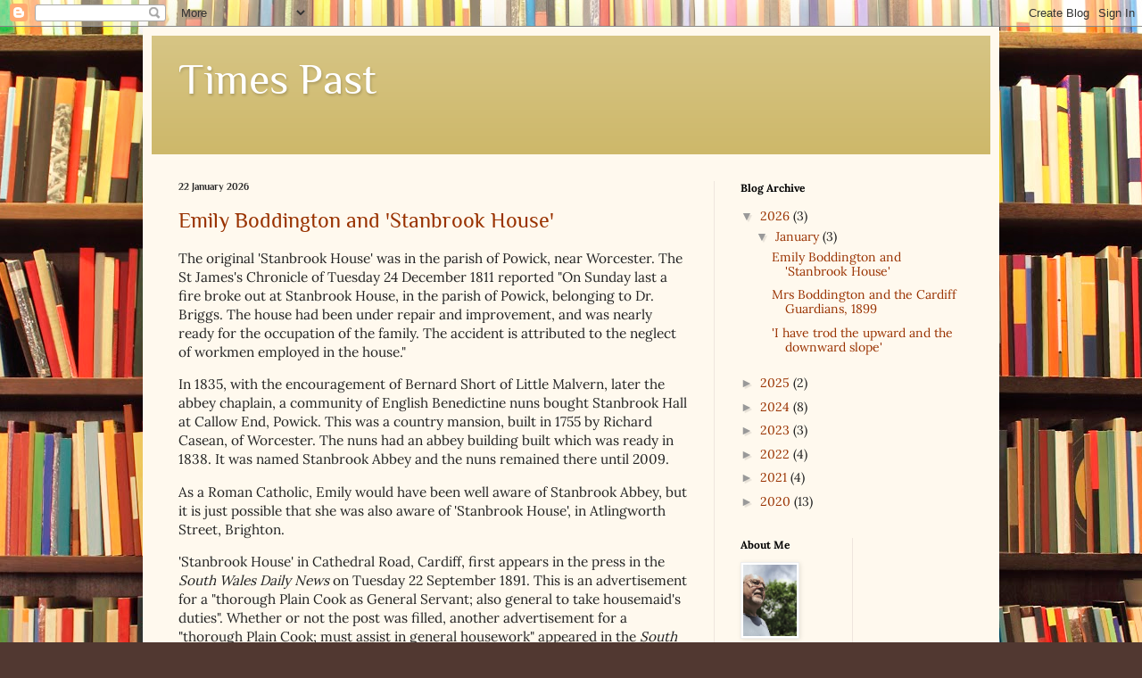

--- FILE ---
content_type: text/html; charset=UTF-8
request_url: https://webrarian.blogspot.com/
body_size: 48408
content:
<!DOCTYPE html>
<html class='v2' dir='ltr' lang='en-GB'>
<head>
<link href='https://www.blogger.com/static/v1/widgets/335934321-css_bundle_v2.css' rel='stylesheet' type='text/css'/>
<meta content='width=1100' name='viewport'/>
<meta content='text/html; charset=UTF-8' http-equiv='Content-Type'/>
<meta content='blogger' name='generator'/>
<link href='https://webrarian.blogspot.com/favicon.ico' rel='icon' type='image/x-icon'/>
<link href='https://webrarian.blogspot.com/' rel='canonical'/>
<link rel="alternate" type="application/atom+xml" title="Times Past - Atom" href="https://webrarian.blogspot.com/feeds/posts/default" />
<link rel="alternate" type="application/rss+xml" title="Times Past - RSS" href="https://webrarian.blogspot.com/feeds/posts/default?alt=rss" />
<link rel="service.post" type="application/atom+xml" title="Times Past - Atom" href="https://www.blogger.com/feeds/8308646089494835464/posts/default" />
<link rel="me" href="https://www.blogger.com/profile/02975303713948128132" />
<!--Can't find substitution for tag [blog.ieCssRetrofitLinks]-->
<meta content='https://webrarian.blogspot.com/' property='og:url'/>
<meta content='Times Past' property='og:title'/>
<meta content='' property='og:description'/>
<title>Times Past</title>
<style type='text/css'>@font-face{font-family:'Lora';font-style:normal;font-weight:400;font-display:swap;src:url(//fonts.gstatic.com/s/lora/v37/0QI6MX1D_JOuGQbT0gvTJPa787weuyJG.ttf)format('truetype');}@font-face{font-family:'Lora';font-style:normal;font-weight:700;font-display:swap;src:url(//fonts.gstatic.com/s/lora/v37/0QI6MX1D_JOuGQbT0gvTJPa787z5vCJG.ttf)format('truetype');}@font-face{font-family:'Philosopher';font-style:normal;font-weight:400;font-display:swap;src:url(//fonts.gstatic.com/s/philosopher/v21/vEFV2_5QCwIS4_Dhez5jcVBp.ttf)format('truetype');}@font-face{font-family:'Philosopher';font-style:normal;font-weight:700;font-display:swap;src:url(//fonts.gstatic.com/s/philosopher/v21/vEFI2_5QCwIS4_Dhez5jcWjVamgc.ttf)format('truetype');}</style>
<style id='page-skin-1' type='text/css'><!--
/*
-----------------------------------------------
Blogger Template Style
Name:     Simple
Designer: Blogger
URL:      www.blogger.com
----------------------------------------------- */
/* Content
----------------------------------------------- */
body {
font: normal normal 14px Lora;
color: #222222;
background: #513831 url(//themes.googleusercontent.com/image?id=1KH22PlFqsiVYxboQNAoJjYmRbw5M4REHmdJbHT5M2x9zVMGrCqwSjZvaQW_A10KPc6Il) repeat scroll top center /* Credit: luoman (https://www.istockphoto.com/googleimages.php?id=11394138&amp;platform=blogger) */;
padding: 0 40px 40px 40px;
}
html body .region-inner {
min-width: 0;
max-width: 100%;
width: auto;
}
h2 {
font-size: 22px;
}
a:link {
text-decoration:none;
color: #993200;
}
a:visited {
text-decoration:none;
color: #888888;
}
a:hover {
text-decoration:underline;
color: #ff1800;
}
.body-fauxcolumn-outer .fauxcolumn-inner {
background: transparent none repeat scroll top left;
_background-image: none;
}
.body-fauxcolumn-outer .cap-top {
position: absolute;
z-index: 1;
height: 400px;
width: 100%;
}
.body-fauxcolumn-outer .cap-top .cap-left {
width: 100%;
background: transparent none repeat-x scroll top left;
_background-image: none;
}
.content-outer {
-moz-box-shadow: 0 0 40px rgba(0, 0, 0, .15);
-webkit-box-shadow: 0 0 5px rgba(0, 0, 0, .15);
-goog-ms-box-shadow: 0 0 10px #333333;
box-shadow: 0 0 40px rgba(0, 0, 0, .15);
margin-bottom: 1px;
}
.content-inner {
padding: 10px 10px;
}
.content-inner {
background-color: #fff9ee;
}
/* Header
----------------------------------------------- */
.header-outer {
background: #ccb666 url(https://resources.blogblog.com/blogblog/data/1kt/simple/gradients_light.png) repeat-x scroll 0 -400px;
_background-image: none;
}
.Header h1 {
font: normal normal 48px Philosopher;
color: #ffffff;
text-shadow: 1px 2px 3px rgba(0, 0, 0, .2);
}
.Header h1 a {
color: #ffffff;
}
.Header .description {
font-size: 140%;
color: #ffffff;
}
.header-inner .Header .titlewrapper {
padding: 22px 30px;
}
.header-inner .Header .descriptionwrapper {
padding: 0 30px;
}
/* Tabs
----------------------------------------------- */
.tabs-inner .section:first-child {
border-top: 0 solid #eee5dd;
}
.tabs-inner .section:first-child ul {
margin-top: -0;
border-top: 0 solid #eee5dd;
border-left: 0 solid #eee5dd;
border-right: 0 solid #eee5dd;
}
.tabs-inner .widget ul {
background: #fff9ee none repeat-x scroll 0 -800px;
_background-image: none;
border-bottom: 1px solid #eee5dd;
margin-top: 0;
margin-left: -30px;
margin-right: -30px;
}
.tabs-inner .widget li a {
display: inline-block;
padding: .6em 1em;
font: normal normal 16px Lora;
color: #998877;
border-left: 1px solid #fff9ee;
border-right: 1px solid #eee5dd;
}
.tabs-inner .widget li:first-child a {
border-left: none;
}
.tabs-inner .widget li.selected a, .tabs-inner .widget li a:hover {
color: #000000;
background-color: #fff9ee;
text-decoration: none;
}
/* Columns
----------------------------------------------- */
.main-outer {
border-top: 0 solid #eee5dd;
}
.fauxcolumn-left-outer .fauxcolumn-inner {
border-right: 1px solid #eee5dd;
}
.fauxcolumn-right-outer .fauxcolumn-inner {
border-left: 1px solid #eee5dd;
}
/* Headings
----------------------------------------------- */
div.widget > h2,
div.widget h2.title {
margin: 0 0 1em 0;
font: normal bold 12px Lora;
color: #000000;
}
/* Widgets
----------------------------------------------- */
.widget .zippy {
color: #999999;
text-shadow: 2px 2px 1px rgba(0, 0, 0, .1);
}
.widget .popular-posts ul {
list-style: none;
}
/* Posts
----------------------------------------------- */
h2.date-header {
font: normal bold 11px Philosopher;
}
.date-header span {
background-color: rgba(0, 0, 0, 0);
color: #222222;
padding: inherit;
letter-spacing: inherit;
margin: inherit;
}
.main-inner {
padding-top: 30px;
padding-bottom: 30px;
}
.main-inner .column-center-inner {
padding: 0 15px;
}
.main-inner .column-center-inner .section {
margin: 0 15px;
}
.post {
margin: 0 0 25px 0;
}
h3.post-title, .comments h4 {
font: normal normal 24px Philosopher;
margin: .75em 0 0;
}
.post-body {
font-size: 110%;
line-height: 1.4;
position: relative;
}
.post-body img, .post-body .tr-caption-container, .Profile img, .Image img,
.BlogList .item-thumbnail img {
padding: 2px;
background: #ffffff;
border: 1px solid #eeeeee;
-moz-box-shadow: 1px 1px 5px rgba(0, 0, 0, .1);
-webkit-box-shadow: 1px 1px 5px rgba(0, 0, 0, .1);
box-shadow: 1px 1px 5px rgba(0, 0, 0, .1);
}
.post-body img, .post-body .tr-caption-container {
padding: 5px;
}
.post-body .tr-caption-container {
color: #222222;
}
.post-body .tr-caption-container img {
padding: 0;
background: transparent;
border: none;
-moz-box-shadow: 0 0 0 rgba(0, 0, 0, .1);
-webkit-box-shadow: 0 0 0 rgba(0, 0, 0, .1);
box-shadow: 0 0 0 rgba(0, 0, 0, .1);
}
.post-header {
margin: 0 0 1.5em;
line-height: 1.6;
font-size: 90%;
}
.post-footer {
margin: 20px -2px 0;
padding: 5px 10px;
color: #666555;
background-color: #eee9dd;
border-bottom: 1px solid #eeeeee;
line-height: 1.6;
font-size: 90%;
}
#comments .comment-author {
padding-top: 1.5em;
border-top: 1px solid #eee5dd;
background-position: 0 1.5em;
}
#comments .comment-author:first-child {
padding-top: 0;
border-top: none;
}
.avatar-image-container {
margin: .2em 0 0;
}
#comments .avatar-image-container img {
border: 1px solid #eeeeee;
}
/* Comments
----------------------------------------------- */
.comments .comments-content .icon.blog-author {
background-repeat: no-repeat;
background-image: url([data-uri]);
}
.comments .comments-content .loadmore a {
border-top: 1px solid #999999;
border-bottom: 1px solid #999999;
}
.comments .comment-thread.inline-thread {
background-color: #eee9dd;
}
.comments .continue {
border-top: 2px solid #999999;
}
/* Accents
---------------------------------------------- */
.section-columns td.columns-cell {
border-left: 1px solid #eee5dd;
}
.blog-pager {
background: transparent none no-repeat scroll top center;
}
.blog-pager-older-link, .home-link,
.blog-pager-newer-link {
background-color: #fff9ee;
padding: 5px;
}
.footer-outer {
border-top: 0 dashed #bbbbbb;
}
/* Mobile
----------------------------------------------- */
body.mobile  {
background-size: auto;
}
.mobile .body-fauxcolumn-outer {
background: transparent none repeat scroll top left;
}
.mobile .body-fauxcolumn-outer .cap-top {
background-size: 100% auto;
}
.mobile .content-outer {
-webkit-box-shadow: 0 0 3px rgba(0, 0, 0, .15);
box-shadow: 0 0 3px rgba(0, 0, 0, .15);
}
.mobile .tabs-inner .widget ul {
margin-left: 0;
margin-right: 0;
}
.mobile .post {
margin: 0;
}
.mobile .main-inner .column-center-inner .section {
margin: 0;
}
.mobile .date-header span {
padding: 0.1em 10px;
margin: 0 -10px;
}
.mobile h3.post-title {
margin: 0;
}
.mobile .blog-pager {
background: transparent none no-repeat scroll top center;
}
.mobile .footer-outer {
border-top: none;
}
.mobile .main-inner, .mobile .footer-inner {
background-color: #fff9ee;
}
.mobile-index-contents {
color: #222222;
}
.mobile-link-button {
background-color: #993200;
}
.mobile-link-button a:link, .mobile-link-button a:visited {
color: #ffffff;
}
.mobile .tabs-inner .section:first-child {
border-top: none;
}
.mobile .tabs-inner .PageList .widget-content {
background-color: #fff9ee;
color: #000000;
border-top: 1px solid #eee5dd;
border-bottom: 1px solid #eee5dd;
}
.mobile .tabs-inner .PageList .widget-content .pagelist-arrow {
border-left: 1px solid #eee5dd;
}

--></style>
<style id='template-skin-1' type='text/css'><!--
body {
min-width: 960px;
}
.content-outer, .content-fauxcolumn-outer, .region-inner {
min-width: 960px;
max-width: 960px;
_width: 960px;
}
.main-inner .columns {
padding-left: 0;
padding-right: 310px;
}
.main-inner .fauxcolumn-center-outer {
left: 0;
right: 310px;
/* IE6 does not respect left and right together */
_width: expression(this.parentNode.offsetWidth -
parseInt("0") -
parseInt("310px") + 'px');
}
.main-inner .fauxcolumn-left-outer {
width: 0;
}
.main-inner .fauxcolumn-right-outer {
width: 310px;
}
.main-inner .column-left-outer {
width: 0;
right: 100%;
margin-left: -0;
}
.main-inner .column-right-outer {
width: 310px;
margin-right: -310px;
}
#layout {
min-width: 0;
}
#layout .content-outer {
min-width: 0;
width: 800px;
}
#layout .region-inner {
min-width: 0;
width: auto;
}
body#layout div.add_widget {
padding: 8px;
}
body#layout div.add_widget a {
margin-left: 32px;
}
--></style>
<style>
    body {background-image:url(\/\/themes.googleusercontent.com\/image?id=1KH22PlFqsiVYxboQNAoJjYmRbw5M4REHmdJbHT5M2x9zVMGrCqwSjZvaQW_A10KPc6Il);}
    
@media (max-width: 200px) { body {background-image:url(\/\/themes.googleusercontent.com\/image?id=1KH22PlFqsiVYxboQNAoJjYmRbw5M4REHmdJbHT5M2x9zVMGrCqwSjZvaQW_A10KPc6Il&options=w200);}}
@media (max-width: 400px) and (min-width: 201px) { body {background-image:url(\/\/themes.googleusercontent.com\/image?id=1KH22PlFqsiVYxboQNAoJjYmRbw5M4REHmdJbHT5M2x9zVMGrCqwSjZvaQW_A10KPc6Il&options=w400);}}
@media (max-width: 800px) and (min-width: 401px) { body {background-image:url(\/\/themes.googleusercontent.com\/image?id=1KH22PlFqsiVYxboQNAoJjYmRbw5M4REHmdJbHT5M2x9zVMGrCqwSjZvaQW_A10KPc6Il&options=w800);}}
@media (max-width: 1200px) and (min-width: 801px) { body {background-image:url(\/\/themes.googleusercontent.com\/image?id=1KH22PlFqsiVYxboQNAoJjYmRbw5M4REHmdJbHT5M2x9zVMGrCqwSjZvaQW_A10KPc6Il&options=w1200);}}
/* Last tag covers anything over one higher than the previous max-size cap. */
@media (min-width: 1201px) { body {background-image:url(\/\/themes.googleusercontent.com\/image?id=1KH22PlFqsiVYxboQNAoJjYmRbw5M4REHmdJbHT5M2x9zVMGrCqwSjZvaQW_A10KPc6Il&options=w1600);}}
  </style>
<link href='https://www.blogger.com/dyn-css/authorization.css?targetBlogID=8308646089494835464&amp;zx=88e078a3-a94c-47cc-893f-945967bee111' media='none' onload='if(media!=&#39;all&#39;)media=&#39;all&#39;' rel='stylesheet'/><noscript><link href='https://www.blogger.com/dyn-css/authorization.css?targetBlogID=8308646089494835464&amp;zx=88e078a3-a94c-47cc-893f-945967bee111' rel='stylesheet'/></noscript>
<meta name='google-adsense-platform-account' content='ca-host-pub-1556223355139109'/>
<meta name='google-adsense-platform-domain' content='blogspot.com'/>

</head>
<body class='loading variant-literate'>
<div class='navbar section' id='navbar' name='Navbar'><div class='widget Navbar' data-version='1' id='Navbar1'><script type="text/javascript">
    function setAttributeOnload(object, attribute, val) {
      if(window.addEventListener) {
        window.addEventListener('load',
          function(){ object[attribute] = val; }, false);
      } else {
        window.attachEvent('onload', function(){ object[attribute] = val; });
      }
    }
  </script>
<div id="navbar-iframe-container"></div>
<script type="text/javascript" src="https://apis.google.com/js/platform.js"></script>
<script type="text/javascript">
      gapi.load("gapi.iframes:gapi.iframes.style.bubble", function() {
        if (gapi.iframes && gapi.iframes.getContext) {
          gapi.iframes.getContext().openChild({
              url: 'https://www.blogger.com/navbar/8308646089494835464?origin\x3dhttps://webrarian.blogspot.com',
              where: document.getElementById("navbar-iframe-container"),
              id: "navbar-iframe"
          });
        }
      });
    </script><script type="text/javascript">
(function() {
var script = document.createElement('script');
script.type = 'text/javascript';
script.src = '//pagead2.googlesyndication.com/pagead/js/google_top_exp.js';
var head = document.getElementsByTagName('head')[0];
if (head) {
head.appendChild(script);
}})();
</script>
</div></div>
<div itemscope='itemscope' itemtype='http://schema.org/Blog' style='display: none;'>
<meta content='Times Past' itemprop='name'/>
</div>
<div class='body-fauxcolumns'>
<div class='fauxcolumn-outer body-fauxcolumn-outer'>
<div class='cap-top'>
<div class='cap-left'></div>
<div class='cap-right'></div>
</div>
<div class='fauxborder-left'>
<div class='fauxborder-right'></div>
<div class='fauxcolumn-inner'>
</div>
</div>
<div class='cap-bottom'>
<div class='cap-left'></div>
<div class='cap-right'></div>
</div>
</div>
</div>
<div class='content'>
<div class='content-fauxcolumns'>
<div class='fauxcolumn-outer content-fauxcolumn-outer'>
<div class='cap-top'>
<div class='cap-left'></div>
<div class='cap-right'></div>
</div>
<div class='fauxborder-left'>
<div class='fauxborder-right'></div>
<div class='fauxcolumn-inner'>
</div>
</div>
<div class='cap-bottom'>
<div class='cap-left'></div>
<div class='cap-right'></div>
</div>
</div>
</div>
<div class='content-outer'>
<div class='content-cap-top cap-top'>
<div class='cap-left'></div>
<div class='cap-right'></div>
</div>
<div class='fauxborder-left content-fauxborder-left'>
<div class='fauxborder-right content-fauxborder-right'></div>
<div class='content-inner'>
<header>
<div class='header-outer'>
<div class='header-cap-top cap-top'>
<div class='cap-left'></div>
<div class='cap-right'></div>
</div>
<div class='fauxborder-left header-fauxborder-left'>
<div class='fauxborder-right header-fauxborder-right'></div>
<div class='region-inner header-inner'>
<div class='header section' id='header' name='Header'><div class='widget Header' data-version='1' id='Header1'>
<div id='header-inner'>
<div class='titlewrapper'>
<h1 class='title'>
Times Past
</h1>
</div>
<div class='descriptionwrapper'>
<p class='description'><span>
</span></p>
</div>
</div>
</div></div>
</div>
</div>
<div class='header-cap-bottom cap-bottom'>
<div class='cap-left'></div>
<div class='cap-right'></div>
</div>
</div>
</header>
<div class='tabs-outer'>
<div class='tabs-cap-top cap-top'>
<div class='cap-left'></div>
<div class='cap-right'></div>
</div>
<div class='fauxborder-left tabs-fauxborder-left'>
<div class='fauxborder-right tabs-fauxborder-right'></div>
<div class='region-inner tabs-inner'>
<div class='tabs no-items section' id='crosscol' name='Cross-column'></div>
<div class='tabs no-items section' id='crosscol-overflow' name='Cross-Column 2'></div>
</div>
</div>
<div class='tabs-cap-bottom cap-bottom'>
<div class='cap-left'></div>
<div class='cap-right'></div>
</div>
</div>
<div class='main-outer'>
<div class='main-cap-top cap-top'>
<div class='cap-left'></div>
<div class='cap-right'></div>
</div>
<div class='fauxborder-left main-fauxborder-left'>
<div class='fauxborder-right main-fauxborder-right'></div>
<div class='region-inner main-inner'>
<div class='columns fauxcolumns'>
<div class='fauxcolumn-outer fauxcolumn-center-outer'>
<div class='cap-top'>
<div class='cap-left'></div>
<div class='cap-right'></div>
</div>
<div class='fauxborder-left'>
<div class='fauxborder-right'></div>
<div class='fauxcolumn-inner'>
</div>
</div>
<div class='cap-bottom'>
<div class='cap-left'></div>
<div class='cap-right'></div>
</div>
</div>
<div class='fauxcolumn-outer fauxcolumn-left-outer'>
<div class='cap-top'>
<div class='cap-left'></div>
<div class='cap-right'></div>
</div>
<div class='fauxborder-left'>
<div class='fauxborder-right'></div>
<div class='fauxcolumn-inner'>
</div>
</div>
<div class='cap-bottom'>
<div class='cap-left'></div>
<div class='cap-right'></div>
</div>
</div>
<div class='fauxcolumn-outer fauxcolumn-right-outer'>
<div class='cap-top'>
<div class='cap-left'></div>
<div class='cap-right'></div>
</div>
<div class='fauxborder-left'>
<div class='fauxborder-right'></div>
<div class='fauxcolumn-inner'>
</div>
</div>
<div class='cap-bottom'>
<div class='cap-left'></div>
<div class='cap-right'></div>
</div>
</div>
<!-- corrects IE6 width calculation -->
<div class='columns-inner'>
<div class='column-center-outer'>
<div class='column-center-inner'>
<div class='main section' id='main' name='Main'><div class='widget Blog' data-version='1' id='Blog1'>
<div class='blog-posts hfeed'>

          <div class="date-outer">
        
<h2 class='date-header'><span>22 January 2026</span></h2>

          <div class="date-posts">
        
<div class='post-outer'>
<div class='post hentry uncustomized-post-template' itemprop='blogPost' itemscope='itemscope' itemtype='http://schema.org/BlogPosting'>
<meta content='8308646089494835464' itemprop='blogId'/>
<meta content='2382608137517340896' itemprop='postId'/>
<a name='2382608137517340896'></a>
<h3 class='post-title entry-title' itemprop='name'>
<a href='https://webrarian.blogspot.com/2026/01/emily-boddington-and-stanbrook-house.html'>Emily Boddington and 'Stanbrook House'</a>
</h3>
<div class='post-header'>
<div class='post-header-line-1'></div>
</div>
<div class='post-body entry-content' id='post-body-2382608137517340896' itemprop='description articleBody'>
<p>The original &#39;Stanbrook House&#39; was in the parish of Powick, near Worcester. The St James&#39;s Chronicle of Tuesday 24 December 1811 reported &quot;On Sunday last a fire broke out at Stanbrook House, in the parish of Powick, belonging to Dr. Briggs. The house had been under repair and improvement, and was nearly ready for the occupation of the family. The accident is attributed to the neglect of workmen employed in the house.&quot;</p><p>In 1835, with the encouragement of Bernard Short of Little Malvern, later the abbey chaplain, a community of English Benedictine nuns bought Stanbrook Hall at Callow End, Powick. This was a country mansion, built in 1755 by Richard Casean, of Worcester. The nuns had an abbey building built which was ready in 1838. It was named Stanbrook Abbey and the nuns remained there until 2009.</p><p>As a Roman Catholic, Emily would have been well aware of Stanbrook Abbey, but it is just possible that she was also aware of &#39;Stanbrook House&#39;, in Atlingworth Street, Brighton.</p><p>&#39;Stanbrook House&#39; in Cathedral Road, Cardiff, first appears in the press in the <i>South Wales Daily News</i> on Tuesday 22 September 1891. This is an advertisement for a &quot;thorough Plain Cook as General Servant; also general to take housemaid&#39;s duties&quot;. Whether or not the post was filled, another advertisement for a &quot;thorough Plain Cook; must assist in general housework&quot; appeared in the <i>South Wales Echo </i>on Tuesday 8 December 1891.</p><p>The following day, 8 December 1891, the <i>South Wales Echo</i> carried an advertisement which made clear the nature of &#39;Stanbrook House&#39;:</p><p style="text-align: center;">STANBROOK HOUSE,</p><p style="text-align: center;">CATHEDRAL ROAD, CARDIFF.</p><p style="text-align: center;">TRAINED NURSES&#39; INSTITUTE AND PRIVATE HOME FOR PAYING PATIENTS.</p><p style="text-align: center;">HOSPITAL TRAINED NURSES SUPPLIED</p><p style="text-align: center;">To private families for all classes of case, at shortest possible notice, on application to the Matron.</p><p style="text-align: center;">Telegraphic address&#8212;&quot;HUMANITY, CARDIFF.&quot;&#160;</p><p><br></p><p>The same advertisement appeared roughly on a weekly basis until October 1892. On Friday 14 October 1892 the <i>South Wales Daily News</i> had news of a residential vacancy:&#160;</p><p>&quot;There is a Vacancy as Boarder for an Invalid or Elderly Lady requiring special care and attention for permanency or otherwise; every home comfort.&#8212;Stanbrook House, Cathedral-road, Cardiff&quot;</p><p>It last appeared on 23 November 1892 and then the usual advertisement resumed.</p><p><br></p><p>The beginning of the end was reported in the <i>South Wales Echo</i> on Tuesday 9 May 1893:</p><p style="text-align: center;">Notification of infectious Diseases.</p><p style="text-align: center;">CHARGES AGAINST CARDIFF NURSES.</p><p>At the Cardiff Borough Police-court this afternoon, the Stipendiary Magistrate (Mr T. W. Lewis, Dr. Paine, Mr Spencer, and Mr R. Bird on the bench) two cases were heard having reference to the measures taken by the corporation for preventing the spread of contagious diseases.</p><p>In the first case Miss Annie Elliott, a nurse at the Nursing Institution, Stanbrook House, Cathedral-road, Cardiff, was summoned for conveying an infectious case in a public vehicle without giving due notice to the driver, while in the second case Mrs Emily Boddington, the lady superintendent of the institution, was charged with refusing to give up to the sanitary authorities certain infected clothing.</p><p>Mr F. C. Lloyd, deputy town clerk, appeared for the prosecution. He said the summons against Miss Elliott was taken under the 126th section or the Public Health Act, charging her with exposing a child suffering from a dangerous infectious disease in a public conveyance without notice to the driver.</p><p>The section in question provided that &quot;any person who while suffering from any dangerous or infectious disease, wilfully exposes himself without proper precautions against the spreading of the said disease in any street, public place, house, shop, or conveyance, or enters any public conveyance without previously notifying to the owner or driver that he is so suffering; or being in charge of such person who shall expose such sufferer.&quot;&#160;</p><p>The defendant was alleged to have been in charge of the person suffering. The infectious disease in question was diphtheria, which was one of a number of infectious diseases scheduled in the Act. It was of a somewhat dangerous character, the proportion of deaths of persons attacked being even as great as 30 per cent. The most important preventative measures are isolation and disinfection.</p><p>In this case the person attacked was a child who, while in a highly infectious condition, was removed in a public conveyance without the slightest intimation that she was infectious. The cabman when he was hired was told that he was required to fetch a gentleman, whereas it was a child who was removed. The cab had not been disinfected for a week after by reason of no notice having been given to the driver.</p><p>The child was not taken to an isolation hospital, but to a nursing home, where persons were received suffering from all the diseases.</p><p>The defendant was not an ignorant person&#8212;she was a trained nurse, and therefore should understand the danger to which she was exposing persons who were subsequently using the cab.</p><p>Wm. Henry Matthews, of Ryder-street, said he was the father of the child Beatrice Matthews, who was four years of age. On the 17th April,&#160; while suffering from diphtheria, she was conveyed from Green-street to Stanbrook House, Cathedral-road, in a cab by the defendant. He did not tell the defendant that the child was suffering from diphtheria, but from the general tone of the con-versation he led her to believe that the case was one of an infectious character.</p><p>The Stipendiary: Did anyone tell Miss Elliott the case was one of diphtheria?</p><p>Witness: I have no doubt in my own mind that she knew it was an infectious case.</p><p>Samuel Davies, a foreman driver to Mr T. H. Webb, cab proprietor, Cathedral-road, deposed to driving the child in charge of the defendant from Queen-street to the Cathedral. No intimation whatever was conveyed to him that the child was suffering from a contagious disease.</p><p>Mr Edward Walford, medical officer of health for the borough of Cardiff, stated that diphtheria was a dangerous infectious disease.</p><p>The Stipendiary: If any person suffering from diphtheria were driven in a cab is the next person using the cab liable to become infected?</p><p>Dr. Walford: Yes I think so.</p><p>Mr Edward S. Smith, surgeon, practising in Cardiff, deposed to attending the child Beatrice Matthews, who was suffering from diphtheria.</p><p>The Stipendiary (to defendant): The case has been clearly proved against you. I take it you do not deny the facts of the case?</p><p>Defendant: I did not know it was against the law. Had it been scarlet fever I should have given notice, but being diphtheria I did not think it was necessary to mention it.</p><p>A fine of &#163;5 and costs was inflicted, or in default defendant was ordered to prison for one month with hard labour.</p><p>A similar summons had been issued against Mrs Emily Boddington, the lady superintendent of Stanbrook House Nursing Institution, but on the application of Mr Lloyd this was withdrawn, and she was proceeded against for refusing to give up the clothing of the sick child to the sanitary authorities.</p><p>In answer to the bench, Mrs Boddington admitted the charge, but said the articles were disinfected in the house, where they had every possible convenience for doing so.</p><p>Mr Lloyd said this was a charge which he must press. It was taken out under the Infectious Diseases Prevention Act, 1890, which had been adopted by the Cardiff Urban Sanitary Authority. By section 6 it was enacted that any local authority, or the medical officer of health for such authority, might, by giving notice in writing, require the owner of any bedding, clothing, or other articles which had been exposed to an infection or any infectious disease to cause the same to be delivered over to the officer of the authority for removal for the purpose of disinfection and any person who failed to comply with the requirement should be liable to a penalty not exceeding &#163;10.</p><p>George Thomas, inspector of nuisances to the Cardiff Urban Sanitary Authority, stated that, acting under instructions from the medical officer of health, he proceeded to the Nursing Institution, Cathedral-road, on the 13th April, and asked for the clothing of the child, Beatrice Matthews. Defendant refused to give the articles up. She said she would not allow anything to be taken out of the house, urging that they were quite capable of disinfecting their own things.</p><p>The facts of the case were not denied, defendant being fined &#163;5 and costs.</p><p><br></p><span></span>
<div style='clear: both;'></div>
</div>
<div class='jump-link'>
<a href='https://webrarian.blogspot.com/2026/01/emily-boddington-and-stanbrook-house.html#more' title='Emily Boddington and &#39;Stanbrook House&#39;'>Read more &#187;</a>
</div>
<div class='post-footer'>
<div class='post-footer-line post-footer-line-1'>
<span class='post-author vcard'>
Posted by
<span class='fn' itemprop='author' itemscope='itemscope' itemtype='http://schema.org/Person'>
<meta content='https://www.blogger.com/profile/02975303713948128132' itemprop='url'/>
<a class='g-profile' href='https://www.blogger.com/profile/02975303713948128132' rel='author' title='author profile'>
<span itemprop='name'>Webrarian</span>
</a>
</span>
</span>
<span class='post-timestamp'>
at
<meta content='https://webrarian.blogspot.com/2026/01/emily-boddington-and-stanbrook-house.html' itemprop='url'/>
<a class='timestamp-link' href='https://webrarian.blogspot.com/2026/01/emily-boddington-and-stanbrook-house.html' rel='bookmark' title='permanent link'><abbr class='published' itemprop='datePublished' title='2026-01-22T18:47:00Z'>18:47</abbr></a>
</span>
<span class='post-comment-link'>
<a class='comment-link' href='https://www.blogger.com/comment/fullpage/post/8308646089494835464/2382608137517340896' onclick=''>
No comments:
  </a>
</span>
<span class='post-icons'>
<span class='item-control blog-admin pid-1637728144'>
<a href='https://www.blogger.com/post-edit.g?blogID=8308646089494835464&postID=2382608137517340896&from=pencil' title='Edit Post'>
<img alt='' class='icon-action' height='18' src='https://resources.blogblog.com/img/icon18_edit_allbkg.gif' width='18'/>
</a>
</span>
</span>
<div class='post-share-buttons goog-inline-block'>
</div>
</div>
<div class='post-footer-line post-footer-line-2'>
<span class='post-labels'>
Labels:
<a href='https://webrarian.blogspot.com/search/label/1891' rel='tag'>1891</a>,
<a href='https://webrarian.blogspot.com/search/label/1893' rel='tag'>1893</a>,
<a href='https://webrarian.blogspot.com/search/label/auction' rel='tag'>auction</a>,
<a href='https://webrarian.blogspot.com/search/label/boddington' rel='tag'>boddington</a>,
<a href='https://webrarian.blogspot.com/search/label/cardiff' rel='tag'>cardiff</a>,
<a href='https://webrarian.blogspot.com/search/label/stanbrook' rel='tag'>stanbrook</a>
</span>
</div>
<div class='post-footer-line post-footer-line-3'>
<span class='post-location'>
</span>
</div>
</div>
</div>
</div>

          </div></div>
        

          <div class="date-outer">
        
<h2 class='date-header'><span>21 January 2026</span></h2>

          <div class="date-posts">
        
<div class='post-outer'>
<div class='post hentry uncustomized-post-template' itemprop='blogPost' itemscope='itemscope' itemtype='http://schema.org/BlogPosting'>
<meta content='8308646089494835464' itemprop='blogId'/>
<meta content='8502482490859194246' itemprop='postId'/>
<a name='8502482490859194246'></a>
<h3 class='post-title entry-title' itemprop='name'>
<a href='https://webrarian.blogspot.com/2026/01/mrs-boddington-and-cardiff-guardians.html'>Mrs Boddington and the Cardiff Guardians, 1899</a>
</h3>
<div class='post-header'>
<div class='post-header-line-1'></div>
</div>
<div class='post-body entry-content' id='post-body-8502482490859194246' itemprop='description articleBody'>
<h4 style="margin: 0px; padding: 0px; text-align: left;"><b>Western Mail - Monday 27 February 1899</b></h4><p style="margin: 0px; padding: 0px;"><br /></p><p style="margin: 0px; padding: 0px;">MRS. BODDINGTON'S CASE</p><p style="margin: 0px; padding: 0px;"><br /></p><p style="margin: 0px; padding: 0px;">THE COMPLAINT AGAINST AGAINST A ROMAN CATHOLIC PRIEST</p><p style="margin: 0px; padding: 0px;"><br /></p><p style="margin: 0px; padding: 0px;">The workhouse visiting committee in their report submitted to the Cardiff. Guardians on Saturday intimated that a letter had been received from Mrs. Boddington, an inmate, formerly a Roman Catholic, complaining of the conduct of Father Wilfrid Sumner.</p><p style="margin: 0px; padding: 0px;"><br /></p><p style="margin: 0px; padding: 0px;">The master having stated that Mrs. Boddington did not wish to appear before the committee, and Father Brady having made a statement, the committee believed that Father Sumner acted the part of a Christian gentleman, and that he said nothing which called for notice. That much has already been reported.</p><p style="margin: 0px; padding: 0px;"><br /></p><p style="margin: 0px; padding: 0px;">The Clerk now read a further letter from Mrs. Boddington, in which she wrote:-</p><p style="margin: 0px; padding: 0px;"><br /></p><p style="margin: 0px; padding: 0px; text-align: right;"></p><blockquote><p style="margin: 0px; padding: 0px; text-align: right;">Union Workhouse Hospital, Cardiff.</p><p style="margin: 0px; padding: 0px; text-align: right;"><br /></p><p style="margin: 0px; padding: 0px; text-align: right;">February 23, 1899</p><p style="margin: 0px; padding: 0px;"><br /></p><p style="margin: 0px; padding: 0px;">Sir, As I see that a report of a meeting of the Cardiff Guardians is published in the Western Mail of yesterday's date mentioning my name, and containing statements concerning me which are absolutely false, I will ask you to be good enough to send to the same journal for publication my communication to the guardians of February 1 inst., which is there referred to as a 'long, rambling letter,' together with this. It is absolutely false that Father Sumner had ever known me at any previous period, or that I had ever spoken to him before I spoke to him in the ward here. It is also absolutely false that I have written an apology to Father Sumner. If Father Sumner asserts that I have written him an apology, let him produce it. My communication to the guardians of the 1st inst. is itself a direct refutation of the statements contained in the Western Mail report, and explains my reason for writing it. Father Sumner substantially made a charge against a me, in the presence of others, which has already been broadly circulated by a large section of the Catholic clergy, to the effect that I am falsely representing my position. Father Brady's statements as reported in the Western Mail, are, I venture to submit, sufficient evidence of the fact ,which I affirm, that the Roman Catholic clergy for years past have been busy in&nbsp; systematically circulating falsehoods concerning me...</p></blockquote><p style="margin: 0px; padding: 0px;"></p><p style="margin: 0px; padding: 0px;"><br /></p><p style="margin: 0px; padding: 0px;">...The Chairman (Mr. O. H. Jones) here intervened, and said the letter was getting libellous.</p><p style="margin: 0px; padding: 0px;"><br /></p><p style="margin: 0px; padding: 0px;">Several Guardians: We have heard enough.</p><p style="margin: 0px; padding: 0px;"><br /></p><p style="margin: 0px; padding: 0px;">Mr. Enoch: Plenty</p><p style="margin: 0px; padding: 0px;"><br /></p><p style="margin: 0px; padding: 0px;">Father Brady: I have the authority, if necessary.</p><p style="margin: 0px; padding: 0px;"><br /></p><p style="margin: 0px; padding: 0px;">Mr. F. J. Beavan said the whole matter was in a nutshell. Father Sumner went to the woman's bedside at her own request, as she wanted him to take a message or do something; and he said he could not speak to her unless the card on which her religion was entered was altered.</p><p style="margin: 0px; padding: 0px;"><br /></p><p style="margin: 0px; padding: 0px;">They thought that was very fair and reasonable on the part of Father Sumner. It was a rule that Roman Catholic p riests should not visit Protestants, and vice versa. That being the case, he behaved exactly as any Christian minister would under the circumstances. He observed the rule to the very letter.</p><p style="margin: 0px; padding: 0px;"><br /></p><p style="margin: 0px; padding: 0px;">The Chairman: Another letter has been handed to me in which practically she does apologise. We have nothing to do with what has appeared in the press.</p><p style="margin: 0px; padding: 0px;"><br /></p><p style="margin: 0px; padding: 0px;">Clerk: Had I better write and reply that we are not respo sible for what appears in the press?</p><p style="margin: 0px; padding: 0px;"><br /></p><p style="margin: 0px; padding: 0px;">The Chairman: Certainly.</p><p style="margin: 0px; padding: 0px;"><br /></p><p style="margin: 0px; padding: 0px;">The matter then dropped.</p><p style="margin: 0px; padding: 0px;"><br /></p><p style="margin: 0px; padding: 0px;">The rest of Mrs. Boddington's. letter was handed to the press. It was all in the same strain. She said she had formally withdrawn her "obedience" from Rome, and had communicated the fact of her 'secession" to Bishop Hedley.</p><p style="margin: 0px; padding: 0px;"><br /></p><p style="margin: 0px; padding: 0px;">&nbsp;</p><p style="margin: 0px; padding: 0px;"><br /></p><h4 style="margin: 0px; padding: 0px; text-align: left;">South Wales Echo - Saturday 15 April 1899</h4><p style="margin: 0px; padding: 0px;"><br /></p><p style="margin: 0px; padding: 0px;">VOLUMINOUS LETTERS TO CARDIFF GUARDIANS.</p><p style="margin: 0px; padding: 0px;"><br /></p><p style="margin: 0px; padding: 0px;">Mrs Boddington figured once more in the proceedings of Cardiff Guardians this morning, Mr O. H. Jones presiding.</p><p style="margin: 0px; padding: 0px;"><br /></p><p style="margin: 0px; padding: 0px;">The item on the agenda read:&#8212;" Further letter from Mrs Boddington as to her treatment by the medical officer of the Workhouse."</p><p style="margin: 0px; padding: 0px;"><br /></p><p style="margin: 0px; padding: 0px;">The Clerk stated that there were two letters, one of 27 folios and the other of 30. (Laughter.) The board shrank from laying themselves open to the threatened infliction, and on the motion of the Chairman the letters were referred to the Workhouse Visiting Committee.&nbsp;</p><p style="margin: 0px; padding: 0px;"><br /></p><p style="margin: 0px; padding: 0px;">&nbsp;</p><p style="margin: 0px; padding: 0px;"><br /></p><h4 style="margin: 0px; padding: 0px; text-align: left;">South Wales Daily News - Wednesday 3 May 1899</h4><p style="margin: 0px; padding: 0px;"><br /></p><p style="margin: 0px; padding: 0px;">CARDIFF WORKHOUSE.</p><p style="margin: 0px; padding: 0px;"><br /></p><p style="margin: 0px; padding: 0px;">A CHARGE OF INHUMANITY.</p><p style="margin: 0px; padding: 0px;"><br /></p><p style="margin: 0px; padding: 0px;">The Visiting Committee of the Cardiff Guardians have appointed a sub-committee of ladies to hold an inquiry into charges made by Mrs Boddington as to the bad treatment received by her from an officer of the Workhouse, simply owing to her solicitude for a fellow inmate.</p><p style="margin: 0px; padding: 0px;"><br /></p><p style="margin: 0px; padding: 0px;">Mrs Boddington alleged that this inmate had been in such a bad state that her friends had been summoned.</p><p style="margin: 0px; padding: 0px;"><br /></p><p style="margin: 0px; padding: 0px;">The ailing woman occupied the bed next to Mrs Boddington, who says she heard special milk diet and beef tea being ordered at various times for the patient. The milk given was short of the quantity ordered, and the beef tea was not supplied.</p><p style="margin: 0px; padding: 0px;"><br /></p><p style="margin: 0px; padding: 0px;">Mrs Boddington says she directed attention to the patient's critical condition, and gave her some of her own food, which was "eaten ravenously."</p><p style="margin: 0px; padding: 0px;"><br /></p><p style="margin: 0px; padding: 0px;">One of the ward officers also behaved very kindly to the woman, and, "thanks to her and me", the patient is now considerably better.</p><p style="margin: 0px; padding: 0px;"><br /></p><p style="margin: 0px; padding: 0px;">Another charge was that for two days before the despatch of this letter the patient had not been washed. Mrs Boddington complained that the other woman in charge had "attacked her in words", and asked for an inquiry into the whole matter.</p><p style="margin: 0px; padding: 0px;"><br /></p><p style="margin: 0px; padding: 0px;">The sub-committee appointed consists of Mrs Andrews, Mrs Thompson, and Miss Rees Jones.</p><p style="margin: 0px; padding: 0px;"><br /></p><p style="margin: 0px; padding: 0px;">A STRANGE HISTORY.</p><p style="margin: 0px; padding: 0px;"><br /></p><p style="margin: 0px; padding: 0px;">Mrs Boddington is an elderly woman, whose letters give ample evidence that she has been well educated. It is stated that she is of good family and spent the greater part of her life in the Liverpool district, and that she devoted a fortune of &#163; 6,000 in founding a sisterhood in connection with the Roman Catholic Church. About three or four years ago she established a nursing institution and home in Cathedral-road.&nbsp;</p><p style="margin: 0px; padding: 0px;"><br /></p><p style="margin: 0px; padding: 0px;">&nbsp;</p><p style="margin: 0px; padding: 0px;"><br /></p><h4 style="margin: 0px; padding: 0px; text-align: left;">Western Mail - Wednesday 3 May 1899</h4><p style="margin: 0px; padding: 0px;"><br /></p><p style="margin: 0px; padding: 0px;">MRS. BODDINGTON AND A FELLOW INMATE.</p><p style="margin: 0px; padding: 0px;"><br /></p><p style="margin: 0px; padding: 0px;">Mrs. Boddington wrote complaining that a ward woman had charged her with causing rows in the workhouse. She (Mrs. Boddington) denied such allegation, and maintained that the only possible foundation for the charge was found in her solicitude for a fellow inmate.</p><p style="margin: 0px; padding: 0px;"><br /></p><p style="margin: 0px; padding: 0px;">Mrs. Boddington alleged that this inmate had been in such a bad state that her friends had been summoned.</p><p style="margin: 0px; padding: 0px;"><br /></p><p style="margin: 0px; padding: 0px;">The ailing woman occupied the bed next to Mrs. Boddington, who says she heard special milk diet and beef tea being ordered at various times for the patient. The milk given was not of the quantity ordered, and the beef tea was not supplied.</p><p style="margin: 0px; padding: 0px;"><br /></p><p style="margin: 0px; padding: 0px;">Mrs. Boddington says she directed attention to the patient's critical condition, and gave her some of her own food, which was "eaten ravenously."</p><p style="margin: 0px; padding: 0px;"><br /></p><p style="margin: 0px; padding: 0px;">One of the ward officers also behaved very kindly to the woman, and, "thanks to her and me" (added Mrs. Boddington) "the patient is now considerably better."</p><p style="margin: 0px; padding: 0px;"><br /></p><p style="margin: 0px; padding: 0px;">Another charge was that for two days before the despatch of this letter the patient had not been washed. Mrs. Boddington complained that the other woman in charge had "attacked her in words", and asked for an inquiry into the whole matter.</p><p style="margin: 0px; padding: 0px;"><br /></p><p style="margin: 0px; padding: 0px;">A sub-committee was appointed, consisting of Mrs. Andrews, Mrs. Thompson, and Miss Rees Jones. to investigate the matter.&nbsp;</p><p style="margin: 0px; padding: 0px;"><br /></p><p style="margin: 0px; padding: 0px;">&nbsp;</p><p style="margin: 0px; padding: 0px;"><br /></p><h4 style="margin: 0px; padding: 0px; text-align: left;">Cardiff Times - Saturday 13 May 1899</h4><p style="margin: 0px; padding: 0px;"><br /></p><p style="margin: 0px; padding: 0px;">CARDIFF WORKHOUSE.</p><p style="margin: 0px; padding: 0px;"><br /></p><p style="margin: 0px; padding: 0px;">Mrs Boddington's Complaints.</p><p style="margin: 0px; padding: 0px;"><br /></p><p style="margin: 0px; padding: 0px;">At Saturday's meeting of the Cardiff Board of Guardians (Mr F. J. Beavan presiding) a report was read from Mrs Andrews, Miss Rees Jones, and Mrs Thompson, who had been appointed to inquire into the allegations made by Mrs Boddington, an inmate, as to the treatment of another inmate named Wilkins by wardswomen.</p><p style="margin: 0px; padding: 0px;"><br /></p><p style="margin: 0px; padding: 0px;">The report stated that after seeing the parties concerned and the medical offices the sub-committee were of opinion that no blame attached to the wardswoman for her treatment of Mrs Boddington, and that the implied neglect in the treatment of Mrs Wilkins was not substantiated.</p><p style="margin: 0px; padding: 0px;"><br /></p><p style="margin: 0px; padding: 0px;">On the motion of the Chairman the report was adopted.</p><p style="margin: 0px; padding: 0px;"><br /></p><p style="margin: 0px; padding: 0px;">&nbsp;</p><p style="margin: 0px; padding: 0px;"><br /></p><h4 style="margin: 0px; padding: 0px; text-align: left;">South Wales Echo - Saturday 3 June 1899</h4><p style="margin: 0px; padding: 0px;"><br /></p><p style="margin: 0px; padding: 0px;">CARDIFF WORKHOUSE.</p><p style="margin: 0px; padding: 0px;"><br /></p><p style="margin: 0px; padding: 0px;">Mrs Boddington Again.</p><p style="margin: 0px; padding: 0px;"><br /></p><p style="margin: 0px; padding: 0px;">Dr. Sheen submitted a re-port at the request of Mr Greenhalgh the Workhouse master, as to the desirability of Mrs Boddington, an inmate, being sent to the Porthcawl Rest. He did not recommend that she be sent there. The Chairman said they must act on the medical officer's report. This was all the public business.&nbsp;</p><p style="margin: 0px; padding: 0px;"><br /></p><p style="margin: 0px; padding: 0px;">&nbsp;</p><p style="margin: 0px; padding: 0px;"><br /></p><h4 style="margin: 0px; padding: 0px; text-align: left;">South Wales Echo - Saturday 16 September 1899</h4><p style="margin: 0px; padding: 0px;"><br /></p><p style="margin: 0px; padding: 0px;">CARDIFF GUARDIANS.</p><p style="margin: 0px; padding: 0px;"><br /></p><p style="margin: 0px; padding: 0px;">The Relief of Mrs Boddington.</p><p style="margin: 0px; padding: 0px;"><br /></p><p style="margin: 0px; padding: 0px;">The weekly meeting of the Cardiff Board of Guardians, held this afternoon, was presided over by the vice-chairman (Rev. J. R. Buckley).</p><p style="margin: 0px; padding: 0px;"><br /></p><p style="margin: 0px; padding: 0px;">A question of the relief of Mrs Boddington came before the board. She was formerly in the House, subsequently she left, and has received 5s. a week out-relief.</p><p style="margin: 0px; padding: 0px;"><br /></p><p style="margin: 0px; padding: 0px;">The money has now to come from another relief district, and the committee were not unanimous. There was a good deal of discussion upon the question. It was proposed at the outset she should have 4s.</p><p style="margin: 0px; padding: 0px;"><br /></p><p style="margin: 0px; padding: 0px;">The question of classification was discussed, the argument being that Mrs Boddington having moved in different walks of life could not live on less.</p><p style="margin: 0px; padding: 0px;"><br /></p><p style="margin: 0px; padding: 0px;">Then the discussion turned on respectability, the contention being that a respectable woman should be granted 5s. where another woman not in the possession of the saine unblemished character would receive 4s. Five shillings was proposed, and on a full vote, in which the names were challenged, 29 voted for 5s. and eight for 4s.</p><p style="margin: 0px; padding: 0px;"><br /></p><p style="margin: 0px; padding: 0px;">&nbsp;</p><p style="margin: 0px; padding: 0px;"><br /></p><h4 style="margin: 0px; padding: 0px; text-align: left;">Western Mail - Monday 18 September 1899</h4><p style="margin: 0px; padding: 0px;"><br /></p><p style="margin: 0px; padding: 0px;">CARDIFF GUARDIANS AND MRS. BODINGTON [sic]</p><p style="margin: 0px; padding: 0px;"><br /></p><p style="margin: 0px; padding: 0px;">The weekly meeting of the Cardiff Board of Guardians was held at the workhouse on Saturday, the Rev. J. R. Buckley (vice-chairman) presiding.</p><p style="margin: 0px; padding: 0px;"><br /></p><p style="margin: 0px; padding: 0px;">Mr. Price Jones mentioned the case of Mrs. Boddington, formerly a lady moving in good society, who was at one time an inmate of the workhouse, and is now in receipt of 5s. a week out-relief.</p><p style="margin: 0px; padding: 0px;"><br /></p><p style="margin: 0px; padding: 0px;">When she went to reside in No. 2 District the order was renewed, but the committee were not unanimous. some of the members considering that 5s. a week was excessive, and so the matter came up again before the general board.</p><p style="margin: 0px; padding: 0px;"><br /></p><p style="margin: 0px; padding: 0px;">Mr. R. Sutherland proposed that the out- relief, be 4s, a week, which was the amount given in other cases equally deserving.</p><p style="margin: 0px; padding: 0px;"><br /></p><p style="margin: 0px; padding: 0px;">Mr. Llewellyn moved that the amount be 5s. A lady could not move in good society on less than that. (Laughter)</p><p style="margin: 0px; padding: 0px;"><br /></p><p style="margin: 0px; padding: 0px;">Mr. Alexander asked what had respectability to do with it. The question was what was it right to do.</p><p style="margin: 0px; padding: 0px;"><br /></p><p style="margin: 0px; padding: 0px;">Mr. Good: I move that she have 5s. a week, because she is a widow - not because she has moved in good society. That would have no effect upon me.</p><p style="margin: 0px; padding: 0px;"><br /></p><p style="margin: 0px; padding: 0px;">Alderman Carey: It would not. (Laughter.)</p><p style="margin: 0px; padding: 0px;"><br /></p><p style="margin: 0px; padding: 0px;">Mr. F. J. Beavan thought the board should do nothing that might tend to drive the poor woman into the house again.</p><p style="margin: 0px; padding: 0px;"><br /></p><p style="margin: 0px; padding: 0px;">The Chairman was also influenced by the fact that the lady had moved in good society, although she had given them a good deal of trouble. He did not think they should give less than 5s.</p><p style="margin: 0px; padding: 0px;"><br /></p><p style="margin: 0px; padding: 0px;">Mr. Hall hoped that when he next brought up from his district a case equally deserving - of a woman with five or six children, or, perhaps, none - the board would show the same sympathy.</p><p style="margin: 0px; padding: 0px;"><br /></p><p style="margin: 0px; padding: 0px;">On a division the cries of "Aye" for 5s. distinctly overwhelmed the counter-cries of the advocates of 4s.</p><p style="margin: 0px; padding: 0px;"><br /></p><p style="margin: 0px; padding: 0px;">However, Mr. Sutherland called for names, amid cries of "Oh, oh."</p><p style="margin: 0px; padding: 0px;"><br /></p><p style="margin: 0px; padding: 0px;">Twenty-nine were for 5s., and the following eight for 4s.: - General Lee, Messrs. W. Evans, D. T. Alexander, Edward Thomas, R. Sutherland, T. Cram, E. J. Cross, and L. E. Treharne.</p><p style="margin: 0px; padding: 0px;"><br /></p><p style="margin: 0px; padding: 0px;">&nbsp;</p><p style="margin: 0px; padding: 0px;"><br /></p><h4 style="margin: 0px; padding: 0px; text-align: left;">South Wales Daily News - Tuesday 19 September 1899</h4><p style="margin: 0px; padding: 0px;"><br /></p><p style="margin: 0px; padding: 0px;">MRS BODDINGTON AGAIN.</p><p style="margin: 0px; padding: 0px;"><br /></p><p style="margin: 0px; padding: 0px;">At Cardiff Police Court on Monday Mrs Boddington, whose sad case has so frequently of late demanded the attention of Cardiff Union officials, made an application to Messrs Spencer, J. B. Ferrier, and Ald Carey and asked for advice upon a legal question in which she was concerned.</p><p style="margin: 0px; padding: 0px;"><br /></p><p style="margin: 0px; padding: 0px;">She said that she was a ward in Chancery, and that affidavits had been filed by the guardians in her case, and she wished to know what steps she ought to take to prove the will in question. She said she had written to the Registrar, but had had no satisfactory reply.</p><p style="margin: 0px; padding: 0px;"><br /></p><p style="margin: 0px; padding: 0px;">The Bench said that they could not advise her, and referred her to a&nbsp; solicitor.</p><p style="margin: 0px; padding: 0px;"><br /></p><p style="margin: 0px; padding: 0px;">Applicant: I have no means.</p><p style="margin: 0px; padding: 0px;"><br /></p><p style="margin: 0px; padding: 0px;">Mr Spencer: We are sorry for you, but this is not the right Court.</p><p style="margin: 0px; padding: 0px;"><br /></p><p style="margin: 0px; padding: 0px;">Applicant: Which is the right Court, then?</p><p style="margin: 0px; padding: 0px;"><br /></p><p style="margin: 0px; padding: 0px;">The police requested applicant to stand down, but Mr J. B. Ferrier interposing said: If we can help her I think we should.</p><p style="margin: 0px; padding: 0px;"><br /></p><p style="margin: 0px; padding: 0px;">The Clerk: We cannot.</p><p style="margin: 0px; padding: 0px;"><br /></p><p style="margin: 0px; padding: 0px;">Mr Ferrier Why?</p><p style="margin: 0px; padding: 0px;"><br /></p><p style="margin: 0px; padding: 0px;">After some consultation the Bench said they could not assist her, at which applicant appeared very indignant, and said that it was very hard for her to walk about the town and have to be regarded as being insane.</p><p style="margin: 0px; padding: 0px;"><br /></p><p style="margin: 0px; padding: 0px;">Applicant again appealed to the Bench for opportunity to prove that she was not insane.</p><p style="margin: 0px; padding: 0px;"><br /></p><p style="margin: 0px; padding: 0px;">Ultimately applicant was removed by the police from the witness-box and left the court.</p><p style="margin: 0px; padding: 0px;"><br /></p><p style="font-size: 16px; margin: 0px; padding: 0px;"><br /></p>
<div style='clear: both;'></div>
</div>
<div class='post-footer'>
<div class='post-footer-line post-footer-line-1'>
<span class='post-author vcard'>
Posted by
<span class='fn' itemprop='author' itemscope='itemscope' itemtype='http://schema.org/Person'>
<meta content='https://www.blogger.com/profile/02975303713948128132' itemprop='url'/>
<a class='g-profile' href='https://www.blogger.com/profile/02975303713948128132' rel='author' title='author profile'>
<span itemprop='name'>Webrarian</span>
</a>
</span>
</span>
<span class='post-timestamp'>
at
<meta content='https://webrarian.blogspot.com/2026/01/mrs-boddington-and-cardiff-guardians.html' itemprop='url'/>
<a class='timestamp-link' href='https://webrarian.blogspot.com/2026/01/mrs-boddington-and-cardiff-guardians.html' rel='bookmark' title='permanent link'><abbr class='published' itemprop='datePublished' title='2026-01-21T21:34:00Z'>21:34</abbr></a>
</span>
<span class='post-comment-link'>
<a class='comment-link' href='https://www.blogger.com/comment/fullpage/post/8308646089494835464/8502482490859194246' onclick=''>
No comments:
  </a>
</span>
<span class='post-icons'>
<span class='item-control blog-admin pid-1637728144'>
<a href='https://www.blogger.com/post-edit.g?blogID=8308646089494835464&postID=8502482490859194246&from=pencil' title='Edit Post'>
<img alt='' class='icon-action' height='18' src='https://resources.blogblog.com/img/icon18_edit_allbkg.gif' width='18'/>
</a>
</span>
</span>
<div class='post-share-buttons goog-inline-block'>
</div>
</div>
<div class='post-footer-line post-footer-line-2'>
<span class='post-labels'>
Labels:
<a href='https://webrarian.blogspot.com/search/label/1899' rel='tag'>1899</a>,
<a href='https://webrarian.blogspot.com/search/label/cardiff' rel='tag'>cardiff</a>,
<a href='https://webrarian.blogspot.com/search/label/guardians' rel='tag'>guardians</a>,
<a href='https://webrarian.blogspot.com/search/label/poor%20law' rel='tag'>poor law</a>,
<a href='https://webrarian.blogspot.com/search/label/workhouse' rel='tag'>workhouse</a>
</span>
</div>
<div class='post-footer-line post-footer-line-3'>
<span class='post-location'>
</span>
</div>
</div>
</div>
</div>

          </div></div>
        

          <div class="date-outer">
        
<h2 class='date-header'><span>08 January 2026</span></h2>

          <div class="date-posts">
        
<div class='post-outer'>
<div class='post hentry uncustomized-post-template' itemprop='blogPost' itemscope='itemscope' itemtype='http://schema.org/BlogPosting'>
<meta content='https://i.ytimg.com/vi/7SZmhUrr3cY/hqdefault.jpg' itemprop='image_url'/>
<meta content='8308646089494835464' itemprop='blogId'/>
<meta content='7697409291532773378' itemprop='postId'/>
<a name='7697409291532773378'></a>
<h3 class='post-title entry-title' itemprop='name'>
<a href='https://webrarian.blogspot.com/2026/01/i-have-trod-upward-and-downward-slope.html'>'I have trod the upward and the downward slope'</a>
</h3>
<div class='post-header'>
<div class='post-header-line-1'></div>
</div>
<div class='post-body entry-content' id='post-body-7697409291532773378' itemprop='description articleBody'>
<p></p><blockquote><h4 style="text-align: center;">I have trod the upward and the downward slope;<span style="text-align: left;">&nbsp;<br /></span>I have endured and done in days before;<span style="text-align: left;">&nbsp;<br /></span>I have longed for all, and bid farewell to hope;<span style="text-align: left;">&nbsp;<br /></span>And I have lived and loved, and closed the door.</h4></blockquote><p style="text-align: right;">Robert Louis Stevenson - <i>Songs of Travel&nbsp;</i></p><p></p><p style="text-align: right;"><br /></p><div class="separator" style="clear: both; text-align: center;"><iframe allowfullscreen="" class="BLOG_video_class" height="266" src="https://www.youtube.com/embed/7SZmhUrr3cY" width="436" youtube-src-id="7SZmhUrr3cY"></iframe></div><div class="separator" style="clear: both; text-align: center;"><br /></div><div class="separator" style="clear: both; text-align: left;">In 1978 and 1979 I visited the bass-baritone <a href="https://en.wikipedia.org/wiki/Hervey_Alan">Hervey Alan</a>&nbsp;(1910-1982) as piano accompanist to one of his pupils.</div><div class="separator" style="clear: both; text-align: left;"><br /></div><div class="separator" style="clear: both; text-align: left;">In his operatic work, Hervey is probably best remembered for his portrayal of the Commendatore in Mozart's <i>Don Giovanni, </i>recorded here at Glyndebourne in 1954.</div><div class="separator" style="clear: both; text-align: left;"><br /></div><div class="separator" style="clear: both; text-align: center;"><iframe allowfullscreen="" class="BLOG_video_class" height="266" src="https://www.youtube.com/embed/-H5fjV01pDw" width="452" youtube-src-id="-H5fjV01pDw"></iframe></div><br /><div class="separator" style="clear: both; text-align: left;">On one of these visits we were talking about Ralph Vaughan Williams who Hervey had known. And he told me of the discovery of the unpublished manuscript of 'I have trod the upward and the downward slope', the final song in the cycle <i>Songs of Travel</i>.</div><div class="separator" style="clear: both; text-align: left;"><br /></div><div class="separator" style="clear: both; text-align: left;">Believed by Vaughan Williams scholar Michael Kennedy to have been written in 1903 or 1904 with the other songs, the final song had remained unpublished. This was due to the way in which the first eight songs were published not as one complete cycle. Since 'I have trod' quotes from the earlier songs, it made no sense on its own. An alternative dating is from much later in Vaughan Williams's life.</div><div class="separator" style="clear: both; text-align: left;"><br /></div><div class="separator" style="clear: both; text-align: left;">One day, after Vaughan Williams's death, Hervey told me, he was with the composer's widow <a href="https://en.wikipedia.org/wiki/Ursula_Vaughan_Williams">Ursula Vaughan Williams</a> in her home. She opened a cupboard and showed Hervey enormous piles of unpublished manuscripts. It was working through these heaps that Hervey and Ursula found 'I have trod'.</div><div class="separator" style="clear: both; text-align: left;"><br /></div><div class="separator" style="clear: both; text-align: left;">Boosey and Hawkes published the song for the first time in their complete edition of the songs in 1960.</div><div class="separator" style="clear: both; text-align: left;"><br /></div><div class="separator" style="clear: both; text-align: left;">The song received its first performance on 21 May 1960 on the BBC Home Service when it was sung by Hervey Alan with Frederick Stone.</div><p></p><div class="separator" style="clear: both;"><br /></div><p><br /></p>
<div style='clear: both;'></div>
</div>
<div class='post-footer'>
<div class='post-footer-line post-footer-line-1'>
<span class='post-author vcard'>
Posted by
<span class='fn' itemprop='author' itemscope='itemscope' itemtype='http://schema.org/Person'>
<meta content='https://www.blogger.com/profile/02975303713948128132' itemprop='url'/>
<a class='g-profile' href='https://www.blogger.com/profile/02975303713948128132' rel='author' title='author profile'>
<span itemprop='name'>Webrarian</span>
</a>
</span>
</span>
<span class='post-timestamp'>
at
<meta content='https://webrarian.blogspot.com/2026/01/i-have-trod-upward-and-downward-slope.html' itemprop='url'/>
<a class='timestamp-link' href='https://webrarian.blogspot.com/2026/01/i-have-trod-upward-and-downward-slope.html' rel='bookmark' title='permanent link'><abbr class='published' itemprop='datePublished' title='2026-01-08T16:29:00Z'>16:29</abbr></a>
</span>
<span class='post-comment-link'>
<a class='comment-link' href='https://www.blogger.com/comment/fullpage/post/8308646089494835464/7697409291532773378' onclick=''>
No comments:
  </a>
</span>
<span class='post-icons'>
<span class='item-control blog-admin pid-1637728144'>
<a href='https://www.blogger.com/post-edit.g?blogID=8308646089494835464&postID=7697409291532773378&from=pencil' title='Edit Post'>
<img alt='' class='icon-action' height='18' src='https://resources.blogblog.com/img/icon18_edit_allbkg.gif' width='18'/>
</a>
</span>
</span>
<div class='post-share-buttons goog-inline-block'>
</div>
</div>
<div class='post-footer-line post-footer-line-2'>
<span class='post-labels'>
Labels:
<a href='https://webrarian.blogspot.com/search/label/hervey%20alan' rel='tag'>hervey alan</a>,
<a href='https://webrarian.blogspot.com/search/label/ralph%20vaughan%20williams' rel='tag'>ralph vaughan williams</a>,
<a href='https://webrarian.blogspot.com/search/label/ursula%20vaughan%20williams' rel='tag'>ursula vaughan williams</a>,
<a href='https://webrarian.blogspot.com/search/label/vaughan%20williams' rel='tag'>vaughan williams</a>
</span>
</div>
<div class='post-footer-line post-footer-line-3'>
<span class='post-location'>
</span>
</div>
</div>
</div>
</div>

          </div></div>
        

          <div class="date-outer">
        
<h2 class='date-header'><span>15 November 2025</span></h2>

          <div class="date-posts">
        
<div class='post-outer'>
<div class='post hentry uncustomized-post-template' itemprop='blogPost' itemscope='itemscope' itemtype='http://schema.org/BlogPosting'>
<meta content='https://blogger.googleusercontent.com/img/a/AVvXsEhcQgjtYqd_p1lPTyZM43ikk18w1eyTSrB3juCL0DMlIVVCq34cBs1kTycMCCXa3HPsOxabfageo1HE7InElv5H9FDwq9BNTPC1UIQ_MtF_z1zBXM29P_jCG4emAJkBkfkWVaVr0EhbytNPnB9CZyhrTeO0CEMril9xh7rV5mDTeljrJN9_uTdWN84DZ9gf=w358-h768' itemprop='image_url'/>
<meta content='8308646089494835464' itemprop='blogId'/>
<meta content='2778765175482443238' itemprop='postId'/>
<a name='2778765175482443238'></a>
<h3 class='post-title entry-title' itemprop='name'>
<a href='https://webrarian.blogspot.com/2025/11/plymouth-to-exeter-by-train-1960-and.html'>Plymouth to Exeter by train: 1960 and 2025</a>
</h3>
<div class='post-header'>
<div class='post-header-line-1'></div>
</div>
<div class='post-body entry-content' id='post-body-2778765175482443238' itemprop='description articleBody'>
<p>The high wasteland of Dartmoor stands between Plymouth and Exeter, effectively blocking any fast transport route. There are two options: along the southern slopes and eastern slopes of Dartmoor, and along western and northern slopes.</p><p>On&nbsp;2 April 1849 Plymouth Millbay station was connected to London via Bristol by the Great Western Railway and its partners. It took the easier and better populated southern and eastern route.</p><p>On 1 June 1865 the Launceston and South Devon Railway connected Plymouth to Lydford, on along the western slopes.</p><p>On&nbsp;17 May 1876 Plymouth was connected to London via Salisbury - a faster route than via Bristol. The London and South Western Railway paid its rival the Great Western Railway (GWR) to use the Lydford line and then its own tracks to Exeter and beyond.</p><p>From&nbsp;28 March 1877 both companies used the new North Road station in Plymouth, with London-bound trains leaving in the same direction. L&amp;SWR trains branched off at Tavistock Junction for Exeter St Davids via Tavistock, Lydford and Okehampton. GWR trains carried straight on at Tavistock Junction for Exeter St Davids via Totnes, Newton Abbot and Dawlish. By the time trains reached Exeter, the two companies' trains were facing in opposite directions.</p><p>Hampered by having to use the slow and congested single-track line to Lydford to access its fast London route, the LSWR built its own double-track line between Lydford and Plymouth North Road and opened it on&nbsp;1 June 1890. From that point, the L&amp;SWR expresses reached London faster than the GWR expresses, still running via Bristol.</p><p>Fast forward to the rationalisation of the railway network in the 1960s. The former L&amp;SWR line between Plymouth and Bere Alston was kept open due to poor road alternatives. But the line from Bere Alston to Tavistock and Okehampton was closed on&nbsp;6 May 1968. The line between Okehampton and Crediton closed to passengers in 1972. It was reopened in November 2021. The modern Okehampton line is very much a branch, mostly single-track and with trains terminating in Exeter.</p><p>Reopening the line between Bere Alston and Tavistock has been under discussion for the last forty years and every few years an expensive feasibility study takes place. Some people assumed that reopening the entire line between Bere Alston and Okehampton would provide resilience for services from Cornwall and Plymouth, especially in the light of the closure of the former GWR line at Dawlish in 2014 due to storm damage. However, they have forgotten - or never knew - how slow the L&amp;SWR line was from Plymouth to Exeter.</p><h3 style="text-align: left;">Trains between Plymouth and Exeter St Davids on weekdays in 1960 and 2025</h3><p></p><div class="separator" style="clear: both; text-align: center;"><div class="separator" style="clear: both; text-align: center;"><div class="separator" style="clear: both; text-align: center;"><a href="https://blogger.googleusercontent.com/img/a/AVvXsEhcQgjtYqd_p1lPTyZM43ikk18w1eyTSrB3juCL0DMlIVVCq34cBs1kTycMCCXa3HPsOxabfageo1HE7InElv5H9FDwq9BNTPC1UIQ_MtF_z1zBXM29P_jCG4emAJkBkfkWVaVr0EhbytNPnB9CZyhrTeO0CEMril9xh7rV5mDTeljrJN9_uTdWN84DZ9gf" style="margin-left: 1em; margin-right: 1em;"><img alt="" data-original-height="1154" data-original-width="537" height="768" src="https://blogger.googleusercontent.com/img/a/AVvXsEhcQgjtYqd_p1lPTyZM43ikk18w1eyTSrB3juCL0DMlIVVCq34cBs1kTycMCCXa3HPsOxabfageo1HE7InElv5H9FDwq9BNTPC1UIQ_MtF_z1zBXM29P_jCG4emAJkBkfkWVaVr0EhbytNPnB9CZyhrTeO0CEMril9xh7rV5mDTeljrJN9_uTdWN84DZ9gf=w358-h768" width="358" /></a></div><br /><i style="text-align: left;">Green cells show services via Okehampton, brown cells those via Dawlish.</i></div></div><p></p><p>Fastest train (<i>The Cornishman</i>) via Dawlish: 1 hour 19 minutes</p><p>Fastest train (Plymouth to Brighton) via Okehampton: 1 hour 33 minutes.</p><p>Slowest train (changing at Newton Abbot) via Dawlish: 2 hour 14 minutes</p><p>Slowest train via Okehampton: 2 hours 26 minutes.</p><p></p><div class="separator" style="clear: both; text-align: center;"><a href="https://blogger.googleusercontent.com/img/a/AVvXsEjFTv-Fjoq4QssBQcJtpuqPnsoYoFYXKzu93-hOayAkX6TThQaW3uKYDKG-PxRAP1hhiMIjQNWASXuw92OjyGfM27x56e7BzMhS53FSXZGe78jD_ss1DLnqRZcrY78bGuSpaz_XdOkNtkUnRa8GTGqKNfNUIm-cHJH3n55fARG2q7pzIMnUC_7I-j_raJSf" style="margin-left: 1em; margin-right: 1em;"><img alt="" data-original-height="974" data-original-width="537" height="669" src="https://blogger.googleusercontent.com/img/a/AVvXsEjFTv-Fjoq4QssBQcJtpuqPnsoYoFYXKzu93-hOayAkX6TThQaW3uKYDKG-PxRAP1hhiMIjQNWASXuw92OjyGfM27x56e7BzMhS53FSXZGe78jD_ss1DLnqRZcrY78bGuSpaz_XdOkNtkUnRa8GTGqKNfNUIm-cHJH3n55fARG2q7pzIMnUC_7I-j_raJSf=w368-h669" width="368" /></a></div><div class="separator" style="clear: both; text-align: center;"><br /></div><div class="separator" style="clear: both; text-align: justify;"><span style="text-align: left;"><i>The number of services run in 2025 is much greater than in 1960 so only services to 13:15 are shown.</i></span></div><div class="separator" style="clear: both; text-align: left;"><br /></div><div class="separator" style="clear: both; text-align: left;">Fastest train between Plymouth and Exeter in 2025: 55 minutes</div><div class="separator" style="clear: both; text-align: left;"><br /></div><div class="separator" style="clear: both; text-align: left;"><div class="separator" style="clear: both;"><b>Average timing in 1960: 1 hour 54 minutes</b></div><div class="separator" style="clear: both;"><b><br /></b></div><div class="separator" style="clear: both;"><b>Average timing in 2025: 1 hour</b></div></div><p></p><p><br /></p><h3 style="text-align: left;">Trains between Okehampton and Exeter St Davids on weekdays in 1960 and 2025</h3><p></p><div class="separator" style="clear: both; text-align: center;"><a href="https://blogger.googleusercontent.com/img/a/AVvXsEgmMCYLnzbL32lQiZx8HYrjQMw0VeljgJdXgzSoyYXfofpvARwkMX43SqjnO5Qa9n8MMO59sc9eT2e3OeZQ0eGbd2lpwstDmGP4WfL4dC3Qb-hXEiuGBFggUCI_6vMuX658kiAWSgb-AKlj0ZwSHQgzacRVkwiPV1PXeywTA6Z0MbY0Q7ADe5IpLUBoXt4J" style="margin-left: 1em; margin-right: 1em;"><img alt="" data-original-height="542" data-original-width="537" height="387" src="https://blogger.googleusercontent.com/img/a/AVvXsEgmMCYLnzbL32lQiZx8HYrjQMw0VeljgJdXgzSoyYXfofpvARwkMX43SqjnO5Qa9n8MMO59sc9eT2e3OeZQ0eGbd2lpwstDmGP4WfL4dC3Qb-hXEiuGBFggUCI_6vMuX658kiAWSgb-AKlj0ZwSHQgzacRVkwiPV1PXeywTA6Z0MbY0Q7ADe5IpLUBoXt4J=w384-h387" width="384" /></a></div><div class="separator" style="clear: both; text-align: center;"><br /></div><div class="separator" style="clear: both; text-align: left;">Fastest train (Plymouth to Brighton): 36 minutes;&nbsp;</div><div class="separator" style="clear: both; text-align: left;"><br /></div><div class="separator" style="clear: both; text-align: left;">Slowest train (stopping service from Plymouth to Exeter St Davids): 1 hour.</div><div class="separator" style="clear: both; text-align: center;"><br /></div><div class="separator" style="clear: both; text-align: center;"><br /></div><div class="separator" style="clear: both; text-align: center;"><div class="separator" style="clear: both; text-align: center;"><a href="https://blogger.googleusercontent.com/img/a/AVvXsEh0JeSO7fKwKUUlWQ5BrqGBYouhoFSO_VErx816OuZ-IbBky-fAczZfDqF7C_MAZqRhGxkNK7-L9DAE77hxDynZP_WMdFTahbsrIkf4tKChKpAybDSNCghsiL2AUYodcdMnvVn5Ger5SdDOUHuaHWfgzGyvs9fgEhoqHzJZLyHc1eyaPPaYYlia8K2eK0z5" style="margin-left: 1em; margin-right: 1em;"><img alt="" data-original-height="614" data-original-width="537" height="440" src="https://blogger.googleusercontent.com/img/a/AVvXsEh0JeSO7fKwKUUlWQ5BrqGBYouhoFSO_VErx816OuZ-IbBky-fAczZfDqF7C_MAZqRhGxkNK7-L9DAE77hxDynZP_WMdFTahbsrIkf4tKChKpAybDSNCghsiL2AUYodcdMnvVn5Ger5SdDOUHuaHWfgzGyvs9fgEhoqHzJZLyHc1eyaPPaYYlia8K2eK0z5=w385-h440" width="385" /></a></div><br /><div style="text-align: left;">The fastest train takes 34 minutes; the slowest takes 41 minutes.</div><div style="text-align: left;"><br /></div><div style="text-align: left;"><div class="separator" style="clear: both;"><b>Average timing between Okehampton and Exeter in 1960: 47 minutes</b></div><div class="separator" style="clear: both;"><b><br /></b></div><div class="separator" style="clear: both;"><b>Average timing between Okehampton and Exeter in 2025: 36 minutes</b></div></div></div><br /><h3 style="text-align: left;">Trains between Plymouth and Tavistock North in 1960</h3><p></p><p></p><div class="separator" style="clear: both; text-align: center;"><a href="https://blogger.googleusercontent.com/img/a/AVvXsEizLfiYv9FDrcGCF2zr9ZVq3a1ZiXT1RgCnGWy-bQ2ejoJZOYn4B7GHUI-iEr59NKRHI18kr_nNtNRJXzsZGbGiQXNgt94sQPMnk2ieC0o0EB3-CeadDFG5UU2SoMw12KqKCVEmi3lWIwdqECxzNRHeliuYAy_J-iRoq-DDEmnJpibj2owMlDQiKUs98Wye" style="margin-left: 1em; margin-right: 1em;"><img alt="" data-original-height="650" data-original-width="537" height="473" src="https://blogger.googleusercontent.com/img/a/AVvXsEizLfiYv9FDrcGCF2zr9ZVq3a1ZiXT1RgCnGWy-bQ2ejoJZOYn4B7GHUI-iEr59NKRHI18kr_nNtNRJXzsZGbGiQXNgt94sQPMnk2ieC0o0EB3-CeadDFG5UU2SoMw12KqKCVEmi3lWIwdqECxzNRHeliuYAy_J-iRoq-DDEmnJpibj2owMlDQiKUs98Wye=w391-h473" width="391" /></a></div><div class="separator" style="clear: both; text-align: center;"><span style="text-align: left;"><br /></span></div><div style="clear: both; text-align: left;"><div style="clear: both;"><br /></div><div style="clear: both;">Fastest train (Plymouth to Brighton): 31 minutes</div><div style="clear: both;"><br /></div><div style="clear: both;">Slowest train (stopping service to Brentor): 55 minutes</div><div style="clear: both;"><br /></div><div style="clear: both;"><b>Average timing: 44 minutes</b></div></div><div class="separator" style="clear: both; text-align: center;"><br /></div><h3 style="clear: both; text-align: left;">Trains between Plymouth and Bere Alston in 1963 and 2025</h3><div><div class="separator" style="clear: both; text-align: center;"><a href="https://blogger.googleusercontent.com/img/a/AVvXsEjipxj4zSRBzGs53ECrFHzam2vt7PN-RJD2L5KvHJFF9PHR5YDnPSvkEeRIREQwM97fnrmf_BoakbxBqAKg2eMqj7CJ5s3tl9erT3VPuakqzIdd57iz9ShZquqyG6-9M1uyG9SsMfcJ-2YuaYWJ-JLheWTb8imYhTLmn7HBKOCIRvrrQYxuGypcnpxvgCT6" style="margin-left: 1em; margin-right: 1em;"><img alt="" data-original-height="578" data-original-width="537" height="434" src="https://blogger.googleusercontent.com/img/a/AVvXsEjipxj4zSRBzGs53ECrFHzam2vt7PN-RJD2L5KvHJFF9PHR5YDnPSvkEeRIREQwM97fnrmf_BoakbxBqAKg2eMqj7CJ5s3tl9erT3VPuakqzIdd57iz9ShZquqyG6-9M1uyG9SsMfcJ-2YuaYWJ-JLheWTb8imYhTLmn7HBKOCIRvrrQYxuGypcnpxvgCT6=w404-h434" width="404" /></a></div><br /><br /><div>Fastest train (<i>Atlantic Coast Express</i>): 26 minutes</div><div><br /></div><div>Slowest train (stopping service to Brentor): 39 minutes.</div><div><br /></div><div><br /></div></div><div class="separator" style="clear: both; text-align: left;"><div class="separator" style="clear: both; text-align: center;"><a href="https://blogger.googleusercontent.com/img/a/AVvXsEir2rSvV_QVpe9ExkXPObFwVpLYTwbo9MD2BJN6lnnR4UgXMivzvRbB_cfv_uB_8uLFivbLxWp37gOlXzS-SkTnIKJUYlmwucaNmrGc1ECS9d3mUr4QNCOyfE31p2LRYs7tVvk7MCYyoKX3SjVwbIPqthFiV5ufNOj-6It8EFapT44n8Rca3L21Eng29x24" style="margin-left: 1em; margin-right: 1em;"><img alt="" data-original-height="398" data-original-width="537" height="301" src="https://blogger.googleusercontent.com/img/a/AVvXsEir2rSvV_QVpe9ExkXPObFwVpLYTwbo9MD2BJN6lnnR4UgXMivzvRbB_cfv_uB_8uLFivbLxWp37gOlXzS-SkTnIKJUYlmwucaNmrGc1ECS9d3mUr4QNCOyfE31p2LRYs7tVvk7MCYyoKX3SjVwbIPqthFiV5ufNOj-6It8EFapT44n8Rca3L21Eng29x24=w407-h301" width="407" /></a></div><br /><br /></div>Fastest train (which stops only at St Budeaux Victoria Square): 19 minutes;<div><br /></div><div>Remainder (which stop at all stations): 23 minutes.<div><br /></div><div><div class="separator" style="clear: both;"><b>Average timing in 1960: 34 minutes</b></div><div class="separator" style="clear: both;"><b><br /></b></div><div class="separator" style="clear: both;"><b>Average timing in 2025: 22 minutes</b></div><p></p><p><br /></p></div></div>
<div style='clear: both;'></div>
</div>
<div class='post-footer'>
<div class='post-footer-line post-footer-line-1'>
<span class='post-author vcard'>
Posted by
<span class='fn' itemprop='author' itemscope='itemscope' itemtype='http://schema.org/Person'>
<meta content='https://www.blogger.com/profile/02975303713948128132' itemprop='url'/>
<a class='g-profile' href='https://www.blogger.com/profile/02975303713948128132' rel='author' title='author profile'>
<span itemprop='name'>Webrarian</span>
</a>
</span>
</span>
<span class='post-timestamp'>
at
<meta content='https://webrarian.blogspot.com/2025/11/plymouth-to-exeter-by-train-1960-and.html' itemprop='url'/>
<a class='timestamp-link' href='https://webrarian.blogspot.com/2025/11/plymouth-to-exeter-by-train-1960-and.html' rel='bookmark' title='permanent link'><abbr class='published' itemprop='datePublished' title='2025-11-15T12:52:00Z'>12:52</abbr></a>
</span>
<span class='post-comment-link'>
<a class='comment-link' href='https://www.blogger.com/comment/fullpage/post/8308646089494835464/2778765175482443238' onclick=''>
No comments:
  </a>
</span>
<span class='post-icons'>
<span class='item-control blog-admin pid-1637728144'>
<a href='https://www.blogger.com/post-edit.g?blogID=8308646089494835464&postID=2778765175482443238&from=pencil' title='Edit Post'>
<img alt='' class='icon-action' height='18' src='https://resources.blogblog.com/img/icon18_edit_allbkg.gif' width='18'/>
</a>
</span>
</span>
<div class='post-share-buttons goog-inline-block'>
</div>
</div>
<div class='post-footer-line post-footer-line-2'>
<span class='post-labels'>
</span>
</div>
<div class='post-footer-line post-footer-line-3'>
<span class='post-location'>
</span>
</div>
</div>
</div>
</div>

          </div></div>
        

          <div class="date-outer">
        
<h2 class='date-header'><span>14 July 2025</span></h2>

          <div class="date-posts">
        
<div class='post-outer'>
<div class='post hentry uncustomized-post-template' itemprop='blogPost' itemscope='itemscope' itemtype='http://schema.org/BlogPosting'>
<meta content='8308646089494835464' itemprop='blogId'/>
<meta content='33431272504775696' itemprop='postId'/>
<a name='33431272504775696'></a>
<h3 class='post-title entry-title' itemprop='name'>
<a href='https://webrarian.blogspot.com/2025/07/an-anglican-scandal.html'>An Anglican Scandal</a>
</h3>
<div class='post-header'>
<div class='post-header-line-1'></div>
</div>
<div class='post-body entry-content' id='post-body-33431272504775696' itemprop='description articleBody'>
<h2 style="text-align: left;"><span class="cf0">Faringdon</span><span class="cf0"> Advertiser and Vale of the White Horse Gazette - Saturday 8 May 1886</span></h2><p class="pf0"></p><p class="pf0"><span class="cf0">THURSDAY.</span></p><p class="pf0"></p><p class="pf0"><span class="cf0">The Judge took his seat at 10 o&#8217;clock.</span></p><p class="pf0"></p><h3 style="text-align: left;"><span class="cf0">THE SPARSHOLT CLERICAL LIBEL CASE.</span></h3><p class="pf0"></p><p class="pf0"><span class="cf0">Elisabeth Niblett, of 8, Ashton Road, Hotwells, Clifton, Bristol, was charged with a charge of sending threatening letters to the Rev. Oswald J Reichel, Vicar of Sparsholt, with intent to extort money from him, on 15th and 20th of July last; also with publishing a document containing libellous matter against the Rev. Oswald Joseph Reichel.</span></p><p class="pf0"></p><p class="pf0"><span class="cf0">Mr. Henry Matthews, Q.C. and Mr. A. </span><span class="cf0">Chichele</span><span class="cf0"> Plowden, were counsel for the prosecution; and Mr. A. R. </span><span class="cf0">Jelf</span><span class="cf0">, Q.C., and Mr. Fitzroy Cowper, were counsel for the defence.</span></p><p class="pf0"></p><p class="pf0"><span class="cf0">The charge of sending threatening letter with intent to extort money, was proceeded with first.</span></p><p class="pf0"></p><p class="pf0"><span class="cf0">Mr. Mathews opened the case for the prosecution, briefly stated the facts of the case, and read the letters on which the charge was based, as follows:&#8212;</span></p><p class="pf0"></p><p class="pf0"><span class="cf0"></span></p><blockquote><p class="pf0"><span class="cf0">8, Ashton Place, Clifton. Bristol.</span></p><p class="pf0"></p><p class="pf0"><span class="cf0">Sir,&#8212;Will you oblige me by not sending any more letters to my house? Let me tell you I am the holder of a respectable house, not a brothel, which you have tried to make it. The person you address as Mrs. Rice is not at my house. As soon as she returned back I turned her out. I would not keep such cattle in my place. Furthermore, I mean to take proceedings against you. You came here and called yourself Mr. Rice, a commercial traveller, well knowing you were a minister of the Church of England, and gave my house a nice name. Remember it is my living, which I have always got respectably until your companion, Miss King, came to it. There is not a common woman on the streets of Bristol more common than she has made herself to every man in the neighbourhood. If you do not come to some terms with this affair I shall go to my own minister of the parish, and state the whole case to him, for I think it right you should be found out.&#8212;Mrs. Niblett&#8212;</span></p><p class="pf0"></p><p class="pf0"><span class="cf0">Awaiting your reply&#8212;&#8212;.</span></p></blockquote><p class="pf0"><span class="cf0"></span></p><p class="pf0"></p><p class="pf0"><span class="cf0">This letter was received by Mr. Reichel on the 16th July. The other letter ran:</span></p><p class="pf0"></p><p class="pf0"><span class="cf0"></span></p><blockquote><span class="cf0">Sir,&#8212;As I have not heard from you I shall come to the vicarage one day this week. If you do not come to some terms, I </span><span class="cf0">shall</span><span class="cf0">&nbsp;then go to the gentleman who went to London to find out Mrs. </span><span class="cf0">Ringley</span><span class="cf0">. I have no doubt I shall be paid well for what I can tell him. You know well l am telling the truth, which you cannot deny. You came to my house and staid one night with the vile thing you called Mrs. Rice, who is none other than your old housemaid, who has had two children by you. This is not half I know. I found something in your writing which she left in the waste paper, which is quite enough to prove what I have told. Don't think for a moment I am going to let this drop quietly, for I will expose you if I have to do it whilst you are in the pulpit.</span></blockquote><span class="cf0"></span><p></p><p class="pf0"></p><p class="pf0"><span class="cf0">Mr. Matthews then called&#8212;</span></p><p class="pf0"></p><p class="pf0"><span class="cf0">Jesse Moss, letter carrier, living at Wantage, deposed to delivering letters at Mr. Reichel's house on the 16th and 21st July, 1885.</span></p><p class="pf0"></p><p class="pf0"><span class="cf0">Annie Heavens, housemaid to the prosecutor, said she delivered letters to Mr Reichel on the 16th and 21st July, but she could not say they were the letters produced. She remembered the 16th because the school inspector was at </span><span class="cf0">Childrey</span><span class="cf0">.</span></p><p class="pf0"></p><p class="pf0"><span class="cf0">Oswald Joseph Reichel, the prosecutor, said he was a clergyman of the Church of England, and Vicar of Sparsholt in this county. On the 16th and 2lst July last year, he received the letters produced by post. He remembered the 16th July because the school inspector was at </span><span class="cf0">Childrey</span><span class="cf0">. On Sunday, the 9th August, when he came out of Church in the evening he saw a woman standing on the road over against him. There was a man with her whom he recognised as Aaron </span><span class="cf0">Frogley</span><span class="cf0">. The woman he at first thought was Aaron </span><span class="cf0">Frogley&#8217;s</span><span class="cf0"> sister, Clara Stratton. They seemed to wish to speak to him, and he crossed over the road. The prisoner then addressed him.</span></p><p class="pf0"></p><p class="pf0"><span class="cf0">He could not recollect all that she said, but certain things he did remember. He then said to her "Then you are the writer of those two impertinent letters?" Aaron </span><span class="cf0">Frogley</span><span class="cf0"> was walking by the side of her at the time, and William </span><span class="cf0">Frogley</span><span class="cf0">, his brother, was walking behind her.</span></p><p class="pf0"></p><p class="pf0"><span class="cf0">She said she was the writer of the letters. They walked by his side all the way up to his gate, when he said he had nothing more to say to her, and wished them good night. He overheard William </span><span class="cf0">Frogley</span><span class="cf0"> say to his brother Aaron, "If you have proof that is enough" William </span><span class="cf0">Frogley</span><span class="cf0"> was churchwarden.</span></p><p class="pf0"></p><p class="pf0"><span class="cf0">Cross-examined by Mr </span><span class="cf0">Jelf</span><span class="cf0">: He had written a letter to Mrs Rice at Mrs Niblett&#8217;s house, he could not remember the precise date, It was within a few days of the 15th July. The letter did not come back to him. He did not answer the first letter, but he did the second. He had not altered the letter to his knowledge. The statement produced was the one on which he had prosecuted the prisoner before the Magistrates.</span></p><p class="pf0"></p><p class="pf0"><span class="cf0">He had had respondence with the Bishop, and he said that some notice must be taken of the libel. He was not the man who on or about the 9th June, slept with Mrs Rice at Mrs Niblett&#8217;s house. He had slept in the house once, but he denied sleeping with a woman at any time. There was not a woman in the room at the time he slept there, to his knowledge (laughter). He did not sleep in the same room with Mrs Rice to his knowledge.</span></p><p class="pf0"></p><p class="pf0"><span class="cf0">By the Judge:&#8212;There was one bed in the room, and he slept in it. There was no other person in the same bed to his knowledge (laughter). The letter produced was in his hand-writing.</span></p><p class="pf0"></p><p class="pf0"><span class="cf0">(The letter was as follows: "A very few lines to enquire where you are. I did net get the Pall Mall; was it ever sent? With no post mark to guide me, I did not know whether you had remained in town, or gone to your late address, or gone elsewhere to the seaside. So I will say no more to-day beyond sending what I always do in greater abundance still.")</span></p><p class="pf0"></p><p class="pf0"><span class="cf0">He did not remember writing the letter, but it was in his hand-writing. Mrs Rice was Caroline King. She was the person who had been housemaid in his service, in the years 1872 and 1873. She was in his service about two years. She always slept in a room with the cook, so far as he knew. She never slept in the room nearest to his, on the same floor, to his knowledge. He was a single man.</span></p><p class="pf0"></p><p class="pf0"><span class="cf0">He remembered George Wise, who used to work for him He saw him in Court now. He was about 15 years of age then, and he was there when Caroline King came to his house. He would not say that no improprieties had taken place between himself and Caroline King at that time. He did not have connection with her there. He could not recollect things so far back. Nothing of that sort happened in his house. He must decline to answer when anything of the sort took place.</span></p><p class="pf0"></p><p class="pf0"><span class="cf0">(The Judge: No, indeed you won't, or else you will go to prison).</span></p><p class="pf0"></p><p class="pf0"><span class="cf0">Prosecutor, with great reluctance: It was at Stratford-on-Avon, as far as I can recollect; that was after she left his service. He had kissed her in his house, but not often. He might have been in her bedroom, and she had been in his bedroom constantly. Sometimes he was in the room when she came in and sometimes not. She used to bring in the water for his bath every morning. He did not think he had kissed her in his bedroom or in hers.</span></p><p class="pf0"></p><p class="pf0"><span class="cf0">He did not recollect asking George Wise, when he was succeeded by a new boy not to say anything to the new boy about himself and Carry.</span></p><p class="pf0"></p><p class="pf0"><span class="cf0">He seduced Caroline King at Stratford-on-Avon. He afterwards visited her at 43, </span><span class="cf0">Edbrook</span><span class="cf0">[e] Road, Westbourne Park, but he had no connection with her there. He could not say how often he had visited her there. He might have been six or seven times. She was letting lodgings there. He did not allow her &#163;6 per week. He allowed her 10s. per week, and 5s for the use of a room when be was there. He did not allow her the burial and marriage fees.</span></p><p class="pf0"></p><p class="pf0"><span class="cf0">He did not know where she was now. He last saw her in October, 1885. He had not written to her since then. She was then in London having a house of her own. She paid the rent. He was not allowing her money now. He left off allowing her money long time ago only when he had rooms there.</span></p><p class="pf0"></p><p class="pf0"><span class="cf0">She was living at </span><span class="cf0">Edbrook</span><span class="cf0">[e] Road by the name of Mrs. </span><span class="cf0">Ringley</span><span class="cf0">. He did not invent that name or the name of Rice. He knew of her going from </span><span class="cf0">Edbrook</span><span class="cf0">[e] Road to Bristol. He believed he visited her times at Bristol, it might have been four. It was in May and June. He had nearly always where she was since 1873. She had not been his mistress. He could not answer the question whether she had two children by him.</span></p><p class="pf0"></p><p class="pf0"><span class="cf0">(The Judge: Oh, you must answer it.)</span></p><p class="pf0"></p><p class="pf0"><span class="cf0">He knew she had two children, but he didn't know whether they were his or not. He had reason to think the contrary. Their names were Emily and Maggie.</span></p><p class="pf0"></p><p class="pf0"><span class="cf0">When he went to Bristol he might have taken with him a case of cider.</span></p><p class="pf0"></p><p class="pf0"><span class="cf0">When he got to Mrs Niblett's house he saw her. He did not give her to understand that he was the husband of Mrs Rice. He slept in the room which Mrs Rice gave up to him. Mrs Niblett did not see him in bed with a woman. She had seen him with his coat off, and might also have seen Mrs Rice partly undressed, although he was not positive about it. He most certainly did not lead Mrs Niblett to suppose he was the husband of Mrs Rice. Mrs Rice gave up her room to him, but he did not know where she slept.</span></p><p class="pf0"></p><p class="pf0"><span class="cf0">He did not tell Mrs Niblett that he could not trust is wife with very much money at the time. He did not know that she was paying 15s. per week for her lodgings. He did not say he would be answerable for the rent.</span></p><p class="pf0"></p><p class="pf0"><span class="cf0">Mrs Rice got her living by letting lodgings in London. She did not let lodgings at Stratford-on-Avon; she went out with him for a day. That was some 14 years ago. Both the children died in 1878. Mrs Rice was then in London, somewhere in the neighbourhood of Westbourne Park.</span></p><p class="pf0"></p><p class="pf0"><span class="cf0">He had never had any conversation with Mrs Niblett until she came to Sparsholt. She waited upon himself and Mrs Rice when he was at Bristol. He had coffee in the room, at eight o'clock one night. That was not the time when he had his coat off. If it had no been a respectable lodging-house he should not have gone there. He received the letter produced from Mrs Niblett. The letter was as follows:</span></p><p class="pf0"></p><p class="pf0"><span class="cf0"></span></p><blockquote><span class="cf0">The Rev Reichel is quite at liberty to punish Mrs Niblett for anything she has said in her letters to him, but as she has told the plain truth she is not afraid of him. You well know you have come to my house in the name of Mr Rice, and stayed all night with a common street woman. You have come three times to visit her. I have waited on you, and yet you say you have had no conversation with Mrs. Niblett. All you are saying, you are making the thing worse. You have come to a poor but respectable man's house, and made a brothel of it. You heap lies on it, thinking you will frighten me, but you will not. My husband and me are going to Wantage to see the churchwardens. You have the chance to do what you like with me, but you shall clear my house of any stain. It is my living, and no respectable person will come to my house if they knew I had allowed a clergyman to make the use of it you have done. If you stood with 40 others I could point you out. I have far more proof of your guilt than you think I have. You&nbsp;</span>can do what you like. I shall come to Wantage on Saturday if possible.</blockquote><p></p><!--x-tinymce/html--><p class="pf0"></p><p class="pf0"><span class="cf0">The reason he did not take proceedings against the woman before was because he was away from home. Caroline King had been abroad when he had been abroad. It was not quite by accident that she was abroad when he was. He had been to hotels with her in Italy and Parish. She had not slept with him at those places, but stayed at a different place. He had not told her to his knowledge that when English people were about they were not to know one another, but he would not swear he had not told her so. He did not think he could have said and forgotten it.</span></p><p class="pf0"></p><p class="pf0"><span class="cf0">The prisoner came over to Sparsholt and went to Church on Sunday evening the 9th August. He did not preach, but he performed the service. He saw some strangers in the Church. He did not catch sight of her and change colour to his knowledge. He went into the vestry after service. The key of the vestry was at that time lost, and the door was fastened by a piece of wood. He usually went out of the Church by the big door. He might have looked out of the vestry door on that occasion; he did not go out of the vestry door because it required to be fastened from the inside</span></p><p class="pf0"></p><p class="pf0"><span class="cf0">He remembered asking Mr Jones, his assistant, who were the strangers in Church. When he looked out of the vestry door, he did not see the prisoner to his knowledge. He came out of Church after the usual interval. He could not say it was usual, or that it was not, for him to look out of the vestry door. When he got out, he saw no one to identify them. Mrs Niblett was standing outside the Churchyard gate with Aaron </span><span class="cf0">Frogley</span><span class="cf0">; he thought it was his sister.</span></p><p class="pf0"></p><p class="pf0"><span class="cf0">He believed Mrs Niblett said, "Well, Mr Reichel, you know me, of course." He supposed he first said he did not know, because he took her for someone else. He did not recollect saying "Well, I might have wished you good evening." He was very careful not to say anything, because Wm. </span><span class="cf0">Frogley</span><span class="cf0"> and Aaron </span><span class="cf0">Frogley</span><span class="cf0"> were with her, and anything he said might have been perverted. He was not at that time wishing the people to believe he did not go to Bristol; he did not care one way or the other.</span></p><p class="pf0"></p><p class="pf0"><span class="cf0">Mrs Niblett said "You know me very well, Mr Reichel." He said, "I received two impertinent letters from a Mrs Niblett, and you, I suppose are the person; I will give them to my solicitor."</span></p><p class="pf0"></p><p class="pf0"><span class="cf0">He did not recollect her saying "I asked you to do that long ago," but he would not swear she did not.</span></p><p class="pf0"></p><p class="pf0"><span class="cf0">He had heard that she then wrote and signed a document, which was witnessed by the churchwardens and a number of parishioners, and which was the subject matter of the libel indictment; he had not seen the document.</span></p><p class="pf0"></p><p class="pf0"><span class="cf0">A correspondence had taken place between himself and the Bishop, who had declared he must do something to clear his character. He was advised to take out a summons against the prisoner for libel. He did not go into the witness box at the trial. He was not put into the witness box to prove that he was a clergyman of the Church of England. The summons was dismissed. As soon as application was made that prosecution should be open for him, he went into the witness box and entered into recognizances. He knew that Mrs Niblett was a poor woman, and got her living generally by letting lodgings.</span></p><p class="pf0"></p><p class="pf0"><span class="cf0">Re-examined by Mr Matthews: Fourteen years ago he offered to educate and marry Caroline King, but she refused, as she had three other offers. He contributed to her support by engaging rooms of her in London. He in no way, directly or indirectly, represented himself as Mr Rice, or as a commercial traveller. He never had any conversation with Mrs Niblett beyond saying "Is Mrs Rice at home," until she came to Sparsholt. He slept in a bedroom at prisoner&#8217;s house, opposite the sitting room. That was on the occasion on which coffee was brought to him; it was brought into the sitting room, about eight o&#8217;clock in the evening, in the month of June, 1885.</span></p><p class="pf0"></p><p class="pf0"><span class="cf0">He on that day had some friends who were going to leave him by the early morning train. They did not do So, but went by an afternoon train. Mrs Rice had written to him, asking him to advise her about taking a house in Bristol, and he had promised to go down on that day. In consequence of his friends not leaving him till the afternoon, be could not start for Bristol till that time, and did not reach Bristol until five o'clock, too late to get back that evening. Having looked at the house Mrs Rice wished him to look at, he said they would go and have some dinner and look out for a night's lodging, and Mrs Rice said to him "You may have this room if you like."</span></p><p class="pf0"></p><p class="pf0"><span class="cf0">That was the bedroom opposite the sitting room. He said to her "What will you do?" and she replied as near as he could recollect&#8212;either "I will sleep on the sofa," or &#8216;&#8216; My landlady will provide for me." There was sofa in the sitting room.</span></p><p class="pf0"></p><p class="pf0"><span class="cf0">He then said to her "Now you must go out and have some dinner with me." They went into the town of Bristol and had some dinner in a refreshment room. They then went back, and as his custom was to have some coffee after dinner, he asked for some coffee, and it was brought to them in the sitting room.</span></p><p class="pf0"></p><p class="pf0"><span class="cf0">He remembered the day, because it was one of the hottest days of last year, and Mrs Rice was complaining very much of the heat. About half-past 10 or 11 o'clock, he asked Mrs Rice for some hot water. Mrs Rice complained very much of the heat, and she may have thrown off some part of her dress; he did not it at all. There was no truth in the statement that she was undressing to go to bed. He took off his coat, and waited for the hot water to be brought to him. He used the hot water and then went to bed. He believed Mrs Rice brought the hot water, but he was not positive about it. Mrs Niblett might have brought in the water. There was not a word of truth in the statement that Mrs Rice slept with him. He did not know where she slept.</span></p><p class="pf0"></p><p class="pf0"><span class="cf0">On the 9th of June, he was not at Bristol at all, but was at home entertaining friends. He never had a cup of coffee brought to him in the bedroom, he should not think of having coffee so late as that. He did not at any of the visits which he made et Bristol do anything that could bring discredit or disrepute upon Mrs Niblett&#8217;s house.</span></p><p class="pf0"></p><p class="pf0"><span class="cf0">William </span><span class="cf0">Frogley</span><span class="cf0"> was Churchwarden and he had attacked him ever since he had been the Vicar of Sparsholt. He understood that the man referred to by Mrs Niblett as having been to London to find out Mrs </span><span class="cf0">Ringley</span><span class="cf0">, was </span><span class="cf0">Williamm</span><span class="cf0"> </span><span class="cf0">Frogley</span><span class="cf0">. He believed he made a present to Mrs Rice of some cider.</span></p><p class="pf0"></p><p class="pf0"><span class="cf0">Some discussion arose as to the substitution of the letter </span><span class="cf1"><i>a</i></span><span class="cf0"><i> </i>for the word </span><span class="cf1"><i>the</i></span><span class="cf0"><i> </i>in one of the letters produced, which the prosecutor said he did not alter, to his knowledge, but the judge said it was not a material point at all.</span></p><p class="pf0"></p><p class="pf0"><span class="cf0">Mr </span><span class="cf0">Jelf</span><span class="cf0"> asked the Judge's permission for the prisoner to make a statement, which was granted.</span></p><p class="pf0"></p><p class="pf0"><span class="cf0">Mrs Niblett said it was early in last year that a lady of respectable appearance came and asked her is she could accommodate her with board and lodging for a month. She said her husband was traveller for a firm in London, and wishes her to stay at Clifton for a time. She had a house full at the time, but she made arrangements for the lady to sleep at a neighbour's for one or two night. She said she did not want the use of the sitting room until her husband came, when he would pay extra for it.</span></p><p class="pf0"></p><p class="pf0"><span class="cf0">After about a week or ten days she said her husband was coming to see her. She seemed very anxious that she (Mrs Niblett) should not answer the door to him when he came, but she was in a back room when he did come and she (Mrs Niblett) answered the door. He said "Does Mrs Rice live here?" and she said "Yes, said; are you Mr Rice?" and he said "I am". He went upstairs and had dinner. He left in the afternoon.</span></p><p class="pf0"></p><p class="pf0"><span class="cf0">He came again in about six or seven days. Mrs Rice told her he was going to sleep there that night; this was on the 9th of June. They went out in the afternoon and were not back again until after ten o'clock. By the order of Mrs Rice she prepared a cup of coffee and a sponge cake, which she said Mr Rice liked before going to bed. Mr Reichel and Mrs Rice were both partly undressed.</span></p><p class="pf0"></p><p class="pf0"><span class="cf0">The next morning she took some hot water to the bedroom. Mrs Rice came out of Mr Reichel&#8217;s bedroom in her nightdress and took a letter. She went into the room with the water, and Mr Reichel was in bed. He went away in the afternoon. He gave Mrs Rice in her presence a &#163;5 note and half-a-sovereign, and asked her to promise not to spent the money, because it was not due until July. He told her (Mrs Niblett) he should be constantly calling to see the money paid.</span></p><p class="pf0"></p><p class="pf0"><span class="cf0">When she went away she owed 27s. for board and lodging, and that was the reasons she wrote to Mr Reichel in the way she did. During the time she was there seven or eight gentlemen called to see her, and she began to get suspicious. One gentleman told her she was only a common woman. She went to her minister and told him all about it before she wrote to Mr Reichel.</span></p><p class="pf0"></p><p class="pf0"><span class="cf0">Mr </span><span class="cf0">Jelf</span><span class="cf0">, addressing the jury for the defence, in the course of an eloquent address, said the prosecutor been in the parish of Sparsholt as its Vicar and as the spiritual adviser of the parishioners since the years 1872 or 1873, He had just conducted the Easter services of the Church, and he had now come there, as he had said to vindicate his character. That was the reason why he took up that prosecution. He took the prisoner before the magistrates on the charge of liber, and the libel was the subject matter of that document which had been placed in Court before them, and which was made in order to send to the Bishop, that the parishioners of that unhappy parish might have the opportunity of enquiring and taking steps to see whether their dear old Church of England should any longer be in the hands of a pastor such as that.</span></p><p class="pf0"></p><p class="pf0"><span class="cf0">The desire of Mr Reichel apparently was to come into a Court of justice to satisfy his Bishop, his parish, and the rest of the world that he was innocent of having seduced his own housemaid, and kept up a connection with her for many years. But other indictments had been preferred against the poor woman, Mrs Niblett, and she was not on her trial for sending threatening letters with intent to extort money, and were it not for the fortunate circumstances that they had a learned Judge who permitted prisoners in cases of this sort to make a statement, the woman would not have been able to say a word.</span></p><p class="pf0"></p><p class="pf0"><span class="cf0">The learned gentleman reviewed the history of the case from its commencement, and contended that the letters written by Mrs Niblett were not with a view to extort money, but with the intention of claiming what was due to her. There were certain threats in the letters, but they must consider that the letters were written by a woman who felt that a great injury had been done to her by the conduct of the prosecutor.</span></p><p class="pf0"></p><p class="pf0"><span class="cf0">He urged upon the jury to take into consideration the circumstances that led to the writing of the letters, and what was in the woman's mind when she wrote them. He then called:</span></p><p class="pf0"></p><p class="pf0"><span class="cf0">Henry Wilton, a barrister&#8217;s clerk, who had lodged in Mrs. Niblett's house; Elizabeth Owen, formerly a district visitor at Clifton; and George Webber, a  grocer at Bristol, all of whom gave the prisoner an excellent character, and spoke of the respectability of her house.</span></p><p class="pf0"></p><p class="pf0"><span class="cf0">Mr Matthews, on behalf of the prosecution, made an earnest and eloquent appeal to the jury to well consider the facts that had been laid before them. His client had had one of the most cruel things done to him that could possibly be done to any man. The sins of his youth had been dangled before his eyes, as an awful spectre, and made known to the whole world. Had he not done all in his power to make reparation for those sins? He had offered to educate and marry the girl whom he had wronged 14 years ago, but she had refused.</span></p><p class="pf0"></p><p class="pf0"><span class="cf0">He asked the jury to look upon the prisoner, who had a hold upon the prosecutor, through having found something in his writing, and was trying by threatening to expose him, to extort money from him, and to get a plum for her lodging house, which did not often come to her share.</span></p><p class="pf0"></p><p class="pf0"><span class="cf0">After half-an-hour&#8217;s adjournment, the learned Judge summed up the case, about an hour being taken in delivery. He said the question before them for decision was a case that had been placed before them with some degree of feeling, and naturally so. The defendant was accused of having threatened to publish certain matters or things against Mr Reichel.</span></p><p class="pf0"></p><p class="pf0"><span class="cf0">What they had to consider was not whether she was telling the truth, or whether Mr Reichel was telling the truth. They had to consider whether the letters were sent to him to extort money. If they thought that she wrote to him, not with the intention of extorting money, but with the intention of obtaining from him payment of money due from him, for himself or Mrs Rice, and that she believed what she wrote to be true, that she regarded as an injury what he had done to her, then they ought not to convict her upon that indictment.</span></p><p class="pf0"></p><p class="pf0"><span class="cf0">Did they believe that the woman who was illiterate, wrote those letters when in a passion, believing what she wrote to be true, and that she supposed an injury bad been done to the good fame of her house? Mr Matthews we had observed that Mr Reichel was rather on his trial than the prisoner. He quite understood the position in which Mr Reichel was placed but that was not the question which they had to consider. The question was not how it would affect Mr Reichel&#8217;s character, but was the woman guilty of the crime for which she was charged? That was the point.</span></p><p class="pf0"></p><p class="pf0"><span class="cf0">He thought there was no crime so fearfully cruel as that of attempting to extort money by threats of exposure, by bringing forward the early sins of a man's youth, when he had reached mature age, and had lived for many years an irreproachable life. It would be wilfully cruel, because it was true, to say to him&#8212;If you do not pay me a sum of money, I will expose the crimes or the sins which you committed 20 years ago when you were a young man.</span></p><p class="pf0"></p><p class="pf0"><span class="cf0">It was true, also, that there was a great difference between an early fault which had been deeply repented of, and long since dropped, and a fault commenced in youth and carried on to middle age; and although it would be a very wicked thing to say to Mr Reichel&#8212;You seduced a woman fourteen years ago, and unless you pay me money I will expose you; but the position was somewhat different when the offence was supposed to be true and a person said&#8212;You came to use my house as a brothel, you met a woman at my house two or three months ago who had been your late servant, whom you seduced 14 years ago; who had children by you, with whom you have cohabited at various places. He did not say that Mr Reichel had done this, but he did say that the two cases differed materially.</span></p><p class="pf0"></p><p class="pf0"><span class="cf0">The learned Judge then reviewed the whole of the evidence, pointing out that the prisoner was an illiterate and ignorant woman, and the letters appeared to have been written when she was very angry. It was for the jury to consider what was in her mind when she wrote those letters, He certainly should have thought that writing abusive letters was the not to extort money from a person. He was not the Judge in the case, the jury were the Judges.</span></p><p class="pf0"></p><p class="pf0"><span class="cf0">He pointed out to them their duty, and he impressed upon them that the question they had to consider was not as to how it would affect Mr Reichel's character, but whether the letters were written with a </span><span class="cf1"><i>bona fide</i></span><span class="cf0"> intention to extort money, or were written by an angry woman claiming compensation for injury supposed to be done to her house, and for payment of money owing to her.</span></p><p class="pf0"></p><p class="pf0"><span class="cf0">The Jury retired for about a quarter-of-an-hour, and on returning into Court gave a verdict of "Not Guilty."</span></p><p class="pf0"></p><p class="pf0"><span class="cf0">Some discussion then arose as to the charge of libel being proceeded with.</span></p><p class="pf0"></p><p class="pf0"><span class="cf0">The Judge said in the case of libel there was a matter of privilege and justification.</span></p><p class="pf0"></p><p class="pf0"><span class="cf0">Mr Matthews said he was prepared to meet the plea of justification.</span></p><p class="pf0"></p><p class="pf0"><span class="cf0">Eventually Mr Matthews and Mr </span><span class="cf0">Jelf</span><span class="cf0"> consulted privately with his lordship and the charge of libel was afterwards withdrawn, Mr </span><span class="cf0">Jelf</span><span class="cf0"> having apologised for suggesting that Mr Reichel had tried to shirk from the enquiry. He now thought he had invited the fullest inquiry into the matter.</span></p><p class="pf0"><span class="cf0"><br /></span></p><p class="pf0"></p><p class="pf0"></p><p class="pf0"></p><h2 style="text-align: left;"><span class="cf0">Newcastle Evening Chronicle - Friday 7 May 1886</span></h2><p class="pf0"></p><h3 style="text-align: left;"><span class="cf0">SERIOUS CHARGE AGAINST A CLERGYMAN.</span></h3><p class="pf0"></p><h3 style="text-align: left;"><span class="cf0">SINGULAR ALLEGATIONS OF IMMORALITY.</span></h3><p class="pf0"></p><p class="pf0"><span class="cf0">Mr. Justice Stephens was occupied at the Reading Assize Court the greater portion of yesterday in trying a singular libel cruet, brought as &#8226; criminal action against Mrs Elizabeth Niblett, the keeper of a temperance eating house at Clifton, Bristol, by the Rev. Oswald Joseph Reichel, the vicar of Sparsholt, near Wantage, Berks.</span></p><p class="pf0"></p><p class="pf0"><span class="cf0">Several indictments were preferred against the accused. the first investigated being an indictment under Lord Campbell's Act, in which Mrs. Niblett was accused of threatening, in July last, to publish divers matters affecting Mr. Reichel, with intent to extort money.</span></p><p class="pf0"></p><p class="pf0"><span class="cf0">In the indictment tried the question of the truth of the libel was not practically involved, it being the object of the enactment, as Mr. Matthews explained, to prevent persons who might become acquainted with any indiscretion in another person's life, from extorting blackmail. Mr. Reichel himself went into the witness-box, and deposed to having received the two following letters by post on July 16 and 20 last:&#8212;</span></p><p class="pf0"></p><p class="pf0"><span class="cf0"></span></p><blockquote><p class="pf0"><span class="cf0">8, Ashton Place, Clifton. Bristol.</span></p><p class="pf0"></p><p class="pf0"><span class="cf0">Sir,&#8212;Will you oblige me by not sending any more letters to my house? Let me tell you I am made holder of a respectable house, not a brothel, which you have tried to make it. The person you address as Mrs. Rice is not at my house. As soon as she returned back I turned her out. I would not keep such cattle in my place. Furthermore, I mean to take proceedings against you. You came here and called yourself Mr. Rice, a commercial traveller, well knowing you were a minister of the Church of England, and gave my house a nice name. Remember it is my living, which I have always got respectably until your companion, Miss King, came to it. There is not a common woman on the streets of Bristol more common than she has made herself to every man in the neighbourhood. If you do not come to some terms with this affair I shall go to my own minister of the parish, and state the whole case to him, for I think it right you should be found out.&#8212;Mrs. Niblett&#8212;Awaiting your reply&#8212;&#8212;.</span></p></blockquote><p class="pf0"><span class="cf0"></span></p><p class="pf0"></p><p class="pf0"><span class="cf0"></span></p><blockquote><span class="cf0">Sir,&#8212;As I have not heard from you I shall come to the vicarage one day this week to see if you do not come to some terms. I </span><span class="cf0">shall</span><span class="cf0">&nbsp;then go to the gentleman who went to London to find out Mrs. </span><span class="cf0">Ringley</span><span class="cf0">. I have no doubt I shall be paid well for what I can tell him. You know well l am telling the truth, which you cannot deny. You came to my house and staid one night with the common thing you called Mrs. Rice, who is none other than your old housemaid, who has had two children by you. This is not half I know. I found something in your writing which she left to the waste paper, which is quite enough to prove what I have told. Don't think for a moment I am going to let this drop quietly, for I will expose you if I have to do it whilst you are in the pulpit.</span></blockquote><span class="cf0"></span><p></p><p class="pf0"></p><p class="pf0"><span class="cf0">Mr. Reichel added that after service on Sunday evening August 29, he saw the prisoner outside his church, with the churchwarden Aaron </span><span class="cf0">Frogley</span><span class="cf0">, but he declined to discuss the matter with them.</span></p><p class="pf0"></p><p class="pf0"><span class="cf0">Previously he replied to the two letters, as follows:</span></p><p class="pf0"></p><p class="pf0"><span class="cf0"></span></p><blockquote><span class="cf0">Perhaps it may be an undeserved kindness to point out to the sender that in writing as she has done, with the view of extorting money, she has rendered herself liable to proceedings which may result in fine and imprisonment to her. Mr. Reichel is not aware that he has had any dealings or conversation with Mr. Niblett.</span></blockquote><p></p><p class="pf0"></p><p class="pf0"><span class="cf0">In examination the rev. gentleman admitted he had written to and visited Mrs. Rice at prisoner's house, and though he denied anything improper took place on the occasion of his visits, he confessed that he had been intimate with her&#8212;that, in fact. Mrs. Rice was an assumed name, her real name was Caroline King, that she was formerly for about two years his housekeeper, that fourteen years ago he took her for a day's excursion to Stratford-upon- Avon and there seduced her. He denied any impropriety occurring between himself and the girl in his own house. He was a single man. Caroline King had had two children, but he was not sure that he was their father. They were now dead. He admitted the following letter to Mrs. Rice was in his handwriting:&#8212;</span></p><p class="pf0"></p><p class="pf0"><span class="cf0"></span></p><blockquote><span class="cf0">A very few lines to inquire where are you? I did not get the </span><span class="cf1">Pall Mall</span><span class="cf0">? Was it ever sent? With no postmark to guide me I did not know whether you have remained in town or gone to your late address, or gone elsewhere to the sea. So I will say no more to-day beyond sending what I always do, in greater abundance still</span></blockquote><span class="cf0"></span><p></p><p class="pf0"></p><p class="pf0"><span class="cf0">He had also visited her as Mrs. </span><span class="cf0">Ringley</span><span class="cf0">, 43, </span><span class="cf0">Edbrooke</span><span class="cf0"> Road, Westbourne Park, occasionally. He always retained apartments for her there, for which he paid 10s. per week. He denied giving her the burial and marriage fees. He did not know of her whereabouts now. He had been on the Continent with her. After the interview in August prisoner made a declaration to some parishioners, which resulted in a correspondence between himself and his bishop, and this resulted in his taking out a summons against the defendant for libel.</span></p><p class="pf0"></p><p class="pf0"><span class="cf0">In re-examination: He had offered years ago to educate Caroline King and marry her, but she declined.</span></p><p class="pf0"></p><p class="pf0"><span class="cf0">The learned Judge allowed the accused to make her statement, and she reiterated the accusation contained in her letter that the reverend gentleman visited her house, passing himself off as a commercial gentleman, and that he was the husband of Mrs. Rice, and that they slept together as husband and wife. Mrs. Rice had not paid her for all her board, there being some 27s. due, and this was why she wrote.</span></p><p class="pf0"></p><p class="pf0"><span class="cf0">The Judge said it was for the jury to consider from the letters, whether she was seeking to extort money. or merely seeking her own. Incidentally, the truth of her story might be of importance, as showing the cause for her anger; and, taking into account the fact that she was uneducated, it might explain the mode of composition.</span></p><p class="pf0"></p><p class="pf0"><span class="cf0">The jury acquitted the accused, and, after some discussion. the libel case was not pressed.</span></p><p class="pf0"><span class="cf0"><br /></span></p><p class="pf0"></p><p class="pf0"></p><h3 style="text-align: left;"><span class="cf0">Birmingham Mail - Friday 7 May 1886</span></h3><p class="pf0"></p><p class="pf0"><span class="cf0">At Reading yesterday, before Mr. Justice Stephen, Elizabeth Niblett was indicted under Lord Campbell Act, 6 and 7 Viet., c. 96, for unlawfully threatening to publish divers matters and things touching the Rev. Oswald Reichel, Vicar of Sparsholt, with intent to extort money from him. </span></p><p class="pf0"></p><p class="pf0"><span class="cf0">The case for the prosecution was that the prisoner, who kept small temperance hotel in Bristol, had written two letters in July last imputing to the prosecutor that he had come to her house under an assumed name, and had passed the night there with woman who was lodging there at the time, but who had formerly been in his service a housemaid, and by whom be had had two children. The letters contained expressions that if the prosecutor did not come to terms with the writer, she would expose him, if necessary while be was in his own pulpit. </span></p><p class="pf0"></p><p class="pf0"><span class="cf0">No notice having been taken the prosecutor, the prisoner on the 9th of August, which was a Sunday, went to Sparsholt and waylaid Mr. Reichel as he left the church, and answer bis enquiry admitted that she was the writer of the two letters. </span></p><p class="pf0"></p><p class="pf0"><span class="cf0">Mr. Reichel was subjected to a searching cross-examination by Mr. </span><span class="cf0">Jelf</span><span class="cf0">, in the course of which, after explaining that the bishop of the diocese had required him publicly to clear his character, he said he had taken out summons for libel before the magistrates, which had been dismissed. He had, however, been bound over at his own request to prosecute, and true bill for libel had been found against the prisoner as well as one on the present charge. </span></p><p class="pf0"></p><p class="pf0"><span class="cf0">Asked whether it was not true that he had slept with the woman named in the letter and that she was his mistress at the time, the prosecutor swore it was false; but he admitted that he had seduced her 14 years ago, and had seen her from time to time since up to last October. He also swore it was false that he represented himself as commercial traveller to Mrs. Niblett under the name of Rice, or that he had any conversation with her whatever. </span></p><p class="pf0"></p><p class="pf0"><span class="cf0">In re-examination by Mr. Matthews, the witness denied positively that he had been guilty of any immorality at Mrs, Niblett&#8217;s house, and with reference to the seduction explained that he had offered to educate the woman and to marry her, but she would not consent. </span></p><p class="pf0"></p><p class="pf0"><span class="cf0">The prisoner made long statement, insisting upon the truth of her charges, and adding that the prosecutor had told her she should paid all that was due to her by the woman who lodged with her, and that in fact when she wrote the letters sum of 27s. remained unpaid. </span></p><p class="pf0"></p><p class="pf0"><span class="cf0">Mr. </span><span class="cf0">Jelf</span><span class="cf0"> then addressed the jury. After complaining strongly of the fiction of the prosecutor in not proceeding first with the charge of libel, which alone could raise the issue properly as to the prosecutor&#8217;s conduct, so to satisfy the Bishop, he asked the jury say that the intent to extort money, which was the gist of the charge they had to try, was not made out, but that the two letters really meant no more than that the prisoner had it in view to take civil proceedings for compensation in a just claim for the injury which had been done to the reputation of her bouse. </span></p><p class="pf0"></p><p class="pf0"><span class="cf0">The learned Judge said in summing up, that the sole question for the jury to consider was whether the two letters were written with intent to extort money. The truth of the accusations, though not really legal issue, was also to a certain extent relevant, and if the jury thought the letters were written with view to obtain money which was due, or money by way of compensation for the injury done to the good fame of her house, or for some wrong which she believed she had sustained, then they ought to acquit her.</span></p><p class="pf0"></p><p class="pf0"><span class="cf0">The jury retired, and after a short absence came into court with a verdict of not guilty. </span></p><p class="pf0"></p><p class="pf0"><span class="cf0">A discussion then took place whether the indictment for libel, to which a justification had been pleaded, should be proceeded with, and ultimately, Mr. </span><span class="cf0">Jelf</span><span class="cf0"> having stated that he exonerated Mr. Reichel from any desire to shirk the enquiry, Mr. Matthews said in these circumstances he should offer no evidence.</span></p><p class="pf0"></p><p class="pf0"><span class="cf2">Mr. Justice Stephen expressed </span><span class="cf0">an </span><span class="cf2">opinion that the course taken was a reasonable one, and directed a verdict of </span><span class="cf0">"</span><span class="cf2">Not guilty.</span><span class="cf0">"</span></p><p class="pf0"><span class="cf0"><br /></span></p><p class="pf0"></p><p class="pf0"></p><p class="pf0"></p>
<div style='clear: both;'></div>
</div>
<div class='post-footer'>
<div class='post-footer-line post-footer-line-1'>
<span class='post-author vcard'>
Posted by
<span class='fn' itemprop='author' itemscope='itemscope' itemtype='http://schema.org/Person'>
<meta content='https://www.blogger.com/profile/02975303713948128132' itemprop='url'/>
<a class='g-profile' href='https://www.blogger.com/profile/02975303713948128132' rel='author' title='author profile'>
<span itemprop='name'>Webrarian</span>
</a>
</span>
</span>
<span class='post-timestamp'>
at
<meta content='https://webrarian.blogspot.com/2025/07/an-anglican-scandal.html' itemprop='url'/>
<a class='timestamp-link' href='https://webrarian.blogspot.com/2025/07/an-anglican-scandal.html' rel='bookmark' title='permanent link'><abbr class='published' itemprop='datePublished' title='2025-07-14T09:15:00Z'>09:15</abbr></a>
</span>
<span class='post-comment-link'>
<a class='comment-link' href='https://www.blogger.com/comment/fullpage/post/8308646089494835464/33431272504775696' onclick=''>
No comments:
  </a>
</span>
<span class='post-icons'>
<span class='item-control blog-admin pid-1637728144'>
<a href='https://www.blogger.com/post-edit.g?blogID=8308646089494835464&postID=33431272504775696&from=pencil' title='Edit Post'>
<img alt='' class='icon-action' height='18' src='https://resources.blogblog.com/img/icon18_edit_allbkg.gif' width='18'/>
</a>
</span>
</span>
<div class='post-share-buttons goog-inline-block'>
</div>
</div>
<div class='post-footer-line post-footer-line-2'>
<span class='post-labels'>
</span>
</div>
<div class='post-footer-line post-footer-line-3'>
<span class='post-location'>
</span>
</div>
</div>
</div>
</div>

          </div></div>
        

          <div class="date-outer">
        
<h2 class='date-header'><span>20 December 2024</span></h2>

          <div class="date-posts">
        
<div class='post-outer'>
<div class='post hentry uncustomized-post-template' itemprop='blogPost' itemscope='itemscope' itemtype='http://schema.org/BlogPosting'>
<meta content='8308646089494835464' itemprop='blogId'/>
<meta content='8234976289782203422' itemprop='postId'/>
<a name='8234976289782203422'></a>
<h3 class='post-title entry-title' itemprop='name'>
<a href='https://webrarian.blogspot.com/2024/12/inquiry-into-lunacy-or-otherwise-of-hon.html'>Inquiry into the lunacy, or otherwise, of Hon. William Jervis Jervis</a>
</h3>
<div class='post-header'>
<div class='post-header-line-1'></div>
</div>
<div class='post-body entry-content' id='post-body-8234976289782203422' itemprop='description articleBody'>
<p><i>London Evening Standard - Wednesday 30 September 1829</i></p><p><b>Writ de lunatico inquirendo.</b></p><p><b>This Day.</b></p><p>A jury of highly respectable gentlemen was summoned this morning to inquire whether the Hon. Wm. Jervis Jervis, of Upper Seymour-Street, Grosvenor-square, and Teddington, in the County of Kent [<i>recte </i>Middlesex], son of Viscount St. Vincent, was of unsound mind, and whether if so he had alienated any lands or estates of which he had been seized.</p><p>The acting commissioners were Messrs [William] Phillimore, Whitmarsh, and Jacob. Messrs. Horne and Hill appeared in support of the commission, on behalf of Lord St. Vincent; and Messrs. Knight, Wakefield, and Thessiger, for the lunatic, and his mother, the Hon. Mrs. Graves. Mr. Alderman Atkins was the foreman of the jury.</p><p>Mr. Horne said, that for the purpose of rendering the whole of this case intelligible he would trouble them with a short outline of the facts it was his intention to prove in evidence.</p><p>The gentleman who was the unfortunate subject of the inquiry was the eldest son and heir of <a href="https://en.wikipedia.org/wiki/Edward_Jervis_Jervis,_2nd_Viscount_St_Vincent" target="_blank">Lord Viscount St. Vincent</a>, a nobleman who inherits <a href="https://en.wikipedia.org/wiki/Viscount_St_Vincent" target="_blank">the second title</a> of <a href="https://en.wikipedia.org/wiki/John_Jervis,_1st_Earl_of_St_Vincent" target="_blank">the celebrated Earl St. Vincent</a>.</p><p>He understood that from his earliest infancy, if not from his birth, this gentleman had been of very weak and imbecile mind, and if it was necessary for the purpose of this inquiry, they might have fixed a much earlier period in his life from whence to date insanity.</p><p>That, however, was not necessary; but he should prove that circumstances having produced strong excitement upon a mind naturally so imbecile, had left it in a state of confirmed unsoundness.</p><p>It would be shown that this gentleman, it being considered prudent for him to make a choice of a profession, had in early life entered the naval service, where he had served for some years; but a few days previously to his obtaining his lieutenancy, he, from some unaccounted whim, left the naval and entered the military service.</p><p>This was in 1815. Some time after this he married a very respectable lady of the name of Barnard [<i>recte </i>Sophia Vincent], and during her life received those kind and judicious attentions that perhaps rendered a proceeding this sort unnecessary.</p><p>But in October, 1828, that lady died, and from that date he would prove that Mr. Jervis had been altogether incapable of managing himself or his affairs.&nbsp;</p><p>When they were first married they resided with Mrs. Jervis's father, Mr. Barnard [<i>recte </i>George Norborne Vincent], in Berkeley-square, but a relation of Mrs. Jervis having left her some property that formed a handsome addition to their Income, they engaged a house at Teddington for their country residence.</p><p>It was in this house that the unfortunate circumstances he was about to relate occurred.</p><p>In the month of October last year Mr. Jervis found himself exceedingly unwell, and it was necessary to call medical assistance. A Mr. Roots, a surgeon of great eminence, was solicited to attend, and he found that lady in a very dangerous state, with every symptom of approaching miscarriage, under circumstances of the most alarming nature.&nbsp;</p><p><i>Sophia was pregnant with twins, Julia and Charlotte. They were born on 23/4 October 1828 and were baptised and died on 25 October 1828. Their mother died on 2 November 1828. All three were buried at St Mary, Teddington on 8 November 1828. Someone other than William must have arranged the funeral.</i></p><p>That gentleman was, of course, anxious to see the master of the family. For some days he could not procure that interview, and when he did it was attended with incidents so uncommon that left no room to doubt the malady under with the gentleman was labouring.</p><p>Mr. Roots would detail all the circumstances to the jury, and he would, therefore, abstain from particularly detailing them.</p><p>On the 2d of November this lamented lady died, and Mr. Roots would also explain to them the manner in which Mr. Jervis received the intelligence of the great loss he had sustained. Mr. Roots proposed to send for him some kind friend to comfort and console him, and he replied - "Yes I do want something, a little medicine will be the best thing; sent it."</p><p>From the desolate state of the house at that period, with three children deprived of all care but what they received from the servants, Mr. Roots thought it absolutely necessary to call in some friend; and with Mr. Jervis's consent, application was made to <a href="https://www.historyofparliamentonline.org/volume/1820-1832/member/pallmer-charles-1772-1848" target="_blank">Mr. Pallmer</a>, the member for Surrey, for his advice and assistance.</p><p>Eventually a lady was introduced to the house to manage the domestic concerns. She was the widow of a gentleman, who, for years, had been insane, and her evidence of the conduct of Mr. Jervis the jury would have an opportunity of hearing.</p><p>The learned gentleman then detailed several other actions of decided insanity among which was the delusion of the unfortunate subject of this this enquiry entertained about marrying; and having determined to take for his second wife a lady of distinguished rank residing in the neighbourhood whom he had never seen.</p><p>He then came to the period when, if the jury should have any doubts of previous insanity, he should prove complete aberration of intellect to demonstration.</p><p>About the 3d of February in the present year he paid a visit to his father's, at his seat in Staffordshire, and on his return on the 10th of that month, he exhibited such symptoms of decided derangement that he could have no doubt as to the issue of the inquiry.</p><p>He left his house, and between four and five o'clock in the morning was found by two patrols wandering in the road near Camden Town, without shoes and stockings; and in reply to their questions why he did not wear those articles, he replied that he was so cold in bed that he was walking with bare feet in the mud, as the very best way of warming himself.</p><p>From that time he had been under the care of the first medical advice the country produced. Dr. Borland and Dr. Munro had ordered Mr. Jervis to be under the care of keepers; those gentlemen would describe the state of Mr Jervis to the jury, as would also Dr. Gooch; Sir George Tuthill, who had been sent down by the Lord Chancellor; and Dr. Haslam and Mr. King, who had been permitted to attend on the part of those who opposed these proceedings.</p><p>The learned gentleman then alluded at some length to the proceedings in Chancery in this case; and concluded by saying that it was not his wish to snatch a verdict, but that the object of all parties was the same, to afford all that sufficient and legal protection the object of the inquiry might require.</p><p>Mr. Knight objected to Mr. Horne having mentioned to the jury two dates, namely, the death of Mrs. Jervis and the 10th of Feb. That was not altogether regular; it was true that in an investigation of this kind the time occupied in the inquiry was a matter of no consideration, but if justice could be done without entering into unnecessary evidence, it might be better; he therefore submitted to his learned friends that they should confine themselves to the latter date.</p><p>Mr. Horne objected to this, and after some discussion, it was resolved to give evidence in the manner proposed.</p><p>Mr. W. Roots, a surgeon, then deposed, that he was called in to attend Mrs. Jervis, whom he found in a state threatening miscarriage. After some visits, as he was descending from that lady's chamber, the drawing room door opened, and a gentleman, whom he has since learned was Mr. Jervis, ran up to him, and in a very hurried way, called out at least 20 times, "Thank you, Mr. Roots, for your attention to Mrs. Jervis." He then ran down with equal rapidity into the library, and hastily shut to the door, so preventing any communication.</p><p>On the next day, Mrs. Jervis being in considerable danger, witness got an interview with her husband, to whom he related the circumstances of danger in which the lady lay. He received it very quietly and coolly, repeating witness's words, "Mrs. Jervis is very ill&#8212;Mrs. Jervis is very ill, in a dangerous state." He then changed the subject, and talked of a pony of which he was very fond.</p><p>I told him what orders I had given above, and he attended me to my carriage without making any further allusion to his lady. Mrs. Jervis died on the 27th of November [<i>recte </i>2 November], and I communicated to Mr. Jervis that she was dead. He did not evince the slightest emotion: ten or a dozen times he repeated my words, "Mrs. Jervis is dead, Mrs. Jervis is dead."</p><p>I communicated with Mr. Pallmer, the member for Surrey, upon the state of Mr. Jervis's family that day. On the following day, I had half an hour's conversation with Mr. Jervis. He yet appeared in a perfect state of indifference, and whenever I recalled his loss to his attention, he immediately wandered off to another subject. The day previously, I told him that some confidential friend should he made acquainted with his loss; he said, "Write to Mr. Browning&#8212;Mr Browning" - repeating the name a dozen times.</p><p>I got the paper ready to do so. On asking him where Mr. Browning was, he said, "He is my best and only friend." I asked what profession he followed; he answered. "A lawyer; he is a d&#8212;&#8212;d [damned] rascal," repeating that several times; "and all lawyers are rascals; I won't have him; I'll have Hartley, Hartley, Hartley&#8212;but he too is a lawyer, and 1 won't have him."</p><p>I then applied to Mr. Pallmer, with Mr. Jervis's consent. I afterwards saw him frequently in June, July, and August of the present year, and indeed up to the present time, and conversed with him. As a medical man I should pronounce Mr. Jervis to be a man of very imbecile mind, and altogether incapable of conducting his affairs or taking care of his person.</p><p>By Mr. Commissioner Phillimore.&#8212;</p><p>Mr. Jervis labours under considerable delusion; for instance, he commissioned witness to make overtures of marriage with a lady of high rank residing in the neighbourhood. I asked him if he had ever seen her; he answered, no.</p><p>I then asked how he had formed an attachment. He replied, "I fell in love with her in consequence of sitting next her mother at a public breakfast at my Lord Say [<i>recte </i>Saye] and Sele's."</p><p>He had communicated with Mr. Pallmer relative to this match, and he begged me to consult with Mr. Pallmer as to the best mode of carrying on the courtship. I requested him not to be too precipitate, as it required a good deal of judgment to carry on such a negociation [sic]; he said, "Yes, we must be very cautious, very cautious, Mr. Roots, Mr. Roots; Mr. Pallmer, Mr. Pallmer is my very good friend, he will give me good advice."</p><p>The next day he wrote a letter to me, and I had a communication with the member for Surrey. I humoured him telling him that whatever his future intentions might be, it was yet premature, so soon after the death of Mrs. Jervis. This was on the 10th of June; and in all my future visits he had always inquired how I and Mr. Pallmer got on, and when the match would be made.</p><p>Mr. Jervis has also a peculiar delusion in drawing cheques on bankers. ln June he said to me, that as my son, who is in partnership with me, had attended the post mortem examination of his wife and that he had met him once at Mr. Pallmer's, he ought to be feed [as in paid his fee].</p><p>I told him it was quite unnecessary, as he had feed me with a &#163;20 draft a few days before. He said "I insist upon feeing your son," and he asked me what the sum should be. I said it was usual to leave it to the patient. He asked me whether it should be &#163;20 or &#163;30. I said the smaller sum was much too liberal. I have the draft in my pocket; it was drawn for &#163;20. The draft was then produced.</p><p>Mr. Horne submitted that this examination was unnecessary. The commissioners thought differently; it appeared to them very important, as it showed the state of the mind of the prisoner.</p><p>Mr. Horne said that they would produce other facts a thousand times more strong.</p><p>Mr. Roots continued.&#8212;&nbsp;</p><p>Mr. Jervis was subject to various other delusions. One day he bought a pair of slippers, and he wanted to know what the lady of rank would think of them, as they were altogether his own choice.</p><p>Cross-examined by Mr. Knight.&#8212;</p><p>From my first seeing Mr. Jervis on the stairs, I thought him of unsound mind; from that isolated instance I should not, however, pronounce him incapable of taking care of himself and his property. That judgment is formed from his general conduct.</p><p>I must object to answer the speculative question of what meaning I abstractedly attach to the term unsound mind. From my general observations, and all that has occurred since the first interview in October, the impression of my mind is that he is, and from that period has been, of unsound mind.</p><p>Thomas Wallis, a patrol, deposed that early on the morning of the 9th of February, while on duty in Camden Town road, he met Mr. Jervis. He was walking without shoes or stockings. Witness asked him who he was, but he would not answer; he said if he pleased he might be walking there without being interrupted by them. He replied that he was a police officer, and if he did not tell him who he was he should take him to the watchhouse.</p><p>He then said that he came from Worrall's Hotel [19 Park Street, Mayfair]. He afterwards said that his name was Jervis, and that he was the eldest son of Lord St. Vincent. He said that on Monday he took a post chaise to go to Bath to tell his sisters [Maria Jervis and ?] that they had put a lad in the house to take care of it&#8212;a regulation he by no means approved of; he however had altered his mind when on the road, and returned.</p><p>Thomas Wilks, another patrol, corroborated most of this statement. Mr Jervis told him that he had been down into Staffordshire to his father's house, who forced him to make a will; on his return to town, his solicitor obliged him to make another quite the reverse to that, on which account he was fearful of meeting his father. He accounted for walking without shoes and stockings, by saying that he was a naval man. We took him to Teddington, and delivered him to the care of his servants.</p><p>Doctor James Borland was called in to see Mr. Jervis in the middle of the night, on the 10th of February. I found him in a state of great excitement. He was by himself, having driven all the servants out. He however knew him. He was in a dreadfully dirty state. He had been in bed, but had got up. He said he was in the hands of conspirators who had beset him. He begged my protection, and hoped I would befriend him.</p><p>I begged he would go to bed, and allow one of his servants to remain in the room with him. He did so.</p><p>He then said, "I suspect you are one of the gang also." I said "You know l am a neighbour of yours, and I will do every thing to protect you." He said, "I see by your countenance that you are one of my father's gang."</p><p>He drank some tea, but refused to tell me what had happened.</p><p>My opinion at that time was of course that he was in a paroxysm of insanity.</p><p>At eight o'clock in the morning of the 12th, a servant came for me. I went, and found him at the house of a person who keeps a school in the village; he had no coat or hat, or stockings on; he had a shawl over his shoulders. He said he had escaped out of the window.</p><p>His person was bruised and cut. I requested him to go home: he said his intention in leaving his own home was to come to mine for protection. His own carriage came to the door, and I borrowed a coat and so on for him. He was still labouring under a strong delusion of a conspiracy against him.</p><p>I continued to attend him from February to the latter end of May, part of which time he was under the care of keepers, and he was treated as an insane person. On the morning of the 12th he was very furious: he had a poker in his hand, attempting to strike every one who came near to him; it was taken from him by force.</p><p>I have heard him speak of marrying many different ladies in the neighbourhood. I saw him yesterday and the day before; his mind yet wanders about marrying a particular lady of title. He is easily persuaded. I think that I could with the greatest ease persuade him to marry any one I should name.</p><p>After attending him for 15 days, he ceased to recollect my person. He once addressed me as Dr. Bates of his Majesty's ship Fame; he did so for four days, and said he got acquainted with me at Hull. He afterwards addressed me as the Duke of Wellington (Dr. Borland's personal likeness to his grace was here particularly noticed).</p><p>He asked me to give him some good thing. He said he was lineally descended from Edward the Confessor, and heir to the crown of England.</p><p>He frequently asked my opinion of what lady he should marry. At the present time he is very quiet and peaceable, and has no other very strong delusion, except that about the lady so often alluded to.</p><p>From all these facts, l am decidedly of opinion that he is not in a sound state of mind, or capable of managing his own affairs.</p><p>This witness was cross-examined at considerable length, but nothing worthy of notice was elicited.</p><p>It is expected that the inquiry will last till a late hour in the evening.&nbsp;</p><p><br /></p><p><i>London Evening Standard - Thursday 1 October 1829</i></p><p><b>Writ de lunatico inquirendo.</b></p><p><b>This Day.</b></p><p>This inquiry, which appears to excite considerable and increased interest, was resumed this morning at Gray's Inn Coffee-house.</p><p>Mr. Knight, at very considerable length, addressed the jury, He said that he, assisted by his learned friends, appeared as counsel for Mr. Jervis, and some of his nearest relatives, on an occasion that was unquestionably the most painful that a professional man could be employed. He, however, appeared there with feelings as little oppressed as, under such circumstances, it was possible.</p><p>He had had an opportunity of perusing the written evidence that had been adduced in Chancery, of inspecting papers in the handwriting of Mr. Jervis himself, of seeing the report of the two physicians selected by the Lord Chancellor to visit this unfortunate gentleman; and under such circumstances he felt considerable relief in approaching the task that now devolved upon him.</p><p>He felt it no part of his duty to deny but that the gentleman who was the subject of this Inquiry <i>had </i>been affected with the malady ascribed to him&#8212;indeed he would acknowledge that his mind had been affected.</p><p>But the main question was, what was the present state of his mind? And if the jury should be of opinion that now, at this time, he was not in a state of unsound mind, then there would be an end of their labour&#8212;then they would be saved from the trouble and pain of considering the contingent and secondary questions that would grow out of their coming to an opposite conclusion&#8212;</p><p>At what time did this malady begin? He perfectly agreed with his learned friend Mr. Horne, that it was not for them to approach that question as plaintiffs and defendants; they all appeared as the friends of Mr. Jervis, having in view the single object, &#8212;the benefit of that gentleman; and if they appeared on contrary sides, it was only that that mode of conducting the investigation was the best adapted to elicit the truth.</p><p>Having made those observations, he would proceed to make some remarks upon the evidence that had been submitted before them.</p><p>He should not contend that Mr. Jervis had not been affected with this malady; but he did contend that the disease had passed away, and that this gentleman was not now in that state which the law calls unsoundness of mind. He was not incapable of scientific and rational conversation.</p><p>If however, the jury should form a contrary conclusion, then, as the learned counsel on the other side had correctly said, &#8212;although he (Mr Knight) had been represented as complaining of its being irregular,&#8212; then it would be their duty to select one of two dates as the period when this malady commenced.</p><p>Those dates were, as they would recollect, the latter end of October, nine days previous to the death of Mrs. Jervis, and the 10th or 12th of February, and he should respectfully but confidently submit that the latter day, the 12th of February, was the earliest period where anything like insanity was proved.</p><p>The fixing of this date would answer every purpose of protection that could be required, while, in the case of recovery, supposing the malady now exists&#8212;and nothing human could be calculated upon with greater certainty than a speedy recovery&#8212;this unfortunate gentleman would be spared the finding that when he committed certain acts he had been pronounced insane.</p><p>The learned gentleman, then, at very considerable length, remarked upon the evidence that had been adduced in support of the commission, which he contended was altogether insufficient to warrant the jury in finding this gentleman to be of unsound mind.</p><p>Here was a private gentleman, living upon his fortune, whose early education had not, from the peculiar circumstances in which his family was then placed, received that attention which the heir to noblemen generally did&#8212;of a mind, though certainly not too of the first order, yet sufficiently strong to enable&nbsp; him to conduct his own affairs, and act as a magistrate in the county where he lived&#8212;married to a virtuous and most estimable lady, whose connexions were of rank, respectability and wealth&#8212;a most sensible and well conducted woman, whose loss in the manner they had heard, was sufficient to break down the strongest mind.</p><p>That it had that effect upon Mr. Jervis he was willing to allow. In his wife he saw every part of his earthly happiness snatched away, and his mind was unequal to the shock.</p><p>But he Mr. Knight insisted that since then, he has been gradually recovering, and had now arrived at a state, that could not be considered a legal unsoundness of mind.</p><p>Mr. Roots, who in the absence of the regular medical attendant of the family was called in to Mrs. Jervis had deposed to the state of agitation in which he found this unfortunate gentleman, and to the remarkably quick transition from one subject to another he evinced. But recollecting the nature of the communication that the gentleman had to make to Mr. Jervis, that his wife was dying or dead, was there, he would ask, anything extraordinary in whatever agitation he evinced, or his unwillingness to dwell upon such a painful topic with a total stranger?</p><p>And if a hurried delivery, and frequent repetition of the same sentences, were to be admitted as decisive evidences of insanity, many, very may sensible man would be fit objects for confinement.</p><p>The learned gentleman then remarked at very considerable length, upon the other evidence that had been adduced; all of which he contented was insufficient to warrant the conclusion that Mr. Jervis was labouring under that unsoundness of mind that would justify the jury in returning a verdict of insanity.</p><p>But if, contrary to his expectations, they should be of that opinion, then,&nbsp; he was quite assured, they would fix the latest, the 12th of February, as the period when that aberration commenced.</p><p>Having made these remarks, he would leave the case in the hands of the jury. It had been their intention to have called witnesses and they were prepared with a host of gentleman who were ready to give testimony to the conduct of Mr. Jervis; but he and his learned friend, finding that such evidence would only include the intervening period between October and February, and not not after that date, had on further consideration determined not to offer any, but to leave the case as it now stood.</p><p>Mr. Horne expressed some surprise at such a resolution. It was the avowed object of the adjournment from yesterday to enable them to produce witnesses.</p><p>Mr. Hill said that he had waived his right to sum up the evidence that had been adduced, on the clear understanding that his learned friend, Mr. Horne, would be entitled to a reply; and feeling that the case would be much better in his hands. The unexpected turn the case had taken, however, obliged him now to claim that right.</p><p>Mr. Phillimore, the chief commissioner, said that they were placed in an awkward situation. It was customary to conduct these inquiries according to the practice at Nisi Prius, and there, where no evidence was offered by the defendant, the plaintiff could not reply.</p><p>Mr. Horne admitted that such was the customary mode of proceeding; but he submitted that the other dide had produced the lunatic, and put questions to him.</p><p>Mr. Knight altogether denied this. It was imperative upon those who sought a verdict of lunacy to produce the alleged lunatic before the jury. They had nothing to do with the matter.</p><p>Mr. Phillimore thought if the examination of Mr. Jervis was to be called evidence, such evidence must be considered as adduced by Mr. Horne's client.</p><p>Mr. Horne was satisfied in either way. If the other side objected to his remarking upon the evidence, it could be only from the apprehension of the effect his address might have upon the minds of the jury; and that very objection would be equally serviceable to his case.</p><p>The Chief Commissioner then inquired of the jury whether they had sufficient evidence before them, to come to a satisfactory conclusion upon the case, one way or the other.</p><p>After some consultation, strangers were ordered to withdraw.</p><p>Upon our re-admission, Mr. Alderman Atkins, the foreman of the jury, said that it was not their desire to have any further evidence, but they were desirous of again seeing the alleged lunatic, and retired again for that purpose.</p><p>On their return, the Chief Commissioner summed up. He asked whether the jury was satisfied that, Mr. Jervis was now of unsound mind, as in that case he would confine his remarks to the time when he was first afflicted with that malady.</p><p>Some of the counsel objected to this mode, and the Commissioner proceeded to sum up the case generally. He read over the whole of the evidence; the jury then retired, and after an absence of some time returned the following verdict:&#8212;</p><blockquote><p>That the Hon. William Jervis Jervis is a person of unsound mind, and incapable of managing his own affairs; and that he has been so since the 11th day of February last." The following is the report of the physicians ap- pointed by the Lord Chancellor to examine into the state of mind of the Hon. William Jervis Jervis;&#8212;&nbsp;</p><p>IN THE MATTER OF THE HONOURABLE WILLIAM JERVIS JERVIS, A SUPPOSED LUNATIC</p><p>My Lord,&#8212; ln obedience to your lordship's order of the 1st inst., we, the undersigned, have this day visited the Honourable William Jervis Jervis, at Teddington House, in the county of Middlesex, for the purpose of examining the state of his mind;</p><p>and we have now the honour of reporting to your lordship that Dr. Haslam and Mr. King, two gentlemen named in the aforesaid order, arrived at Teddington House aforesaid about 12 o'clock, this day and after seeing and conversing with the said Wm. Jervis Jervis, as long as to them the said Dr. Haslam and Mr. King seemed meet and necessary, they the said Dr. Haslam and Mr. King, stated to us that nothing had occurred to interrupt their investigation into the state of Mr. Jervis's mind, and that they had then obtained all that free access to the said Wm. Jervis Jervis, which is requisite for such an investigation.</p><p>And we beg leave further to report to your lordship, that we afterwards saw and conversed with the said William Jervis Jervis for a considerable time, during which his appearance, manners, and conversation, were in our judgment characteristic of very great imbecility of mind.</p><p>Any answer given by him to any question was repeated by him many times in the same words for no apparent reason; for example, when asked if he had proposed to proceed with a body of soldiers to take possession of Warwick Castle, and hold a court there, or to marry the lady who superintends his present establishment, he answered 'Yes, but then I had a cold in my head; yes, a cold in my head&#8212;a cold in my head&#8212;a cold in my head&#8212;a cold in my head.' His voice diminishing in force until the words became scarcely audible.&nbsp;</p><p>Again, when asked what he would do if he were now at perfect liberty to act for himself? he appeared to have no plan, and to be quite incapable of forming any rational one, but said that he believed a cottage would be taken for him, although he knew not where; and then he repeated, 'A cottage, yes; a cottage, a cottage, a cottage is to be taken for me; I believe Mr. Thomas is to take a cottage for me, a cottage, yes, a cottage;' and he then added 'Perhaps I shall marry Lady &#8212;&#8212;,' a lady with whom he afterwards confessed he had no acquaintance.</p><p>Mr. Jervis recollected that in February last he was found by a watchman wandering about in the night, barefooted; at Camden Town, and the description which he himself gave us of what then happened, and of the impressions that guided him was, in our judgment, as insane as the act itself.</p><p>The mode in which Mr. Jervis spoke of his deceased wife, and of a letter written by him to break off his engagement with that lady a short time before their marriage, convinced us that he has not the affections and feelings of a person of sound mind. So that from the whole of our interview with him, we are decidedly of opinion that the mind of the said William Jervis Jervis is now unsound, so as to render him wholly unfit for the management either of himself or of his property.</p><p>We have the honour to remain, my lord,</p><p>Your lordship's most obedient humble servant,</p><p>24 Cavendish Square, Aug. 3, 1829</p><p>Geo. L. TUTHILL, M.D.</p><p>Wm. MACMICHAEL</p><p>To the Right Honourable the Lord Lyndhurst, Lord High Chancellor of Great Britain, &amp;c. &amp;c</p></blockquote><p>&nbsp;</p>
<div style='clear: both;'></div>
</div>
<div class='post-footer'>
<div class='post-footer-line post-footer-line-1'>
<span class='post-author vcard'>
Posted by
<span class='fn' itemprop='author' itemscope='itemscope' itemtype='http://schema.org/Person'>
<meta content='https://www.blogger.com/profile/02975303713948128132' itemprop='url'/>
<a class='g-profile' href='https://www.blogger.com/profile/02975303713948128132' rel='author' title='author profile'>
<span itemprop='name'>Webrarian</span>
</a>
</span>
</span>
<span class='post-timestamp'>
at
<meta content='https://webrarian.blogspot.com/2024/12/inquiry-into-lunacy-or-otherwise-of-hon.html' itemprop='url'/>
<a class='timestamp-link' href='https://webrarian.blogspot.com/2024/12/inquiry-into-lunacy-or-otherwise-of-hon.html' rel='bookmark' title='permanent link'><abbr class='published' itemprop='datePublished' title='2024-12-20T12:07:00Z'>12:07</abbr></a>
</span>
<span class='post-comment-link'>
<a class='comment-link' href='https://www.blogger.com/comment/fullpage/post/8308646089494835464/8234976289782203422' onclick=''>
No comments:
  </a>
</span>
<span class='post-icons'>
<span class='item-control blog-admin pid-1637728144'>
<a href='https://www.blogger.com/post-edit.g?blogID=8308646089494835464&postID=8234976289782203422&from=pencil' title='Edit Post'>
<img alt='' class='icon-action' height='18' src='https://resources.blogblog.com/img/icon18_edit_allbkg.gif' width='18'/>
</a>
</span>
</span>
<div class='post-share-buttons goog-inline-block'>
</div>
</div>
<div class='post-footer-line post-footer-line-2'>
<span class='post-labels'>
</span>
</div>
<div class='post-footer-line post-footer-line-3'>
<span class='post-location'>
</span>
</div>
</div>
</div>
</div>

        </div></div>
      
</div>
<div class='blog-pager' id='blog-pager'>
<span id='blog-pager-older-link'>
<a class='blog-pager-older-link' href='https://webrarian.blogspot.com/search?updated-max=2024-12-20T12:07:00Z&amp;max-results=10' id='Blog1_blog-pager-older-link' title='Older Posts'>Older Posts</a>
</span>
<a class='home-link' href='https://webrarian.blogspot.com/'>Home</a>
</div>
<div class='clear'></div>
<div class='blog-feeds'>
<div class='feed-links'>
Subscribe to:
<a class='feed-link' href='https://webrarian.blogspot.com/feeds/posts/default' target='_blank' type='application/atom+xml'>Comments (Atom)</a>
</div>
</div>
</div></div>
</div>
</div>
<div class='column-left-outer'>
<div class='column-left-inner'>
<aside>
</aside>
</div>
</div>
<div class='column-right-outer'>
<div class='column-right-inner'>
<aside>
<div class='sidebar section' id='sidebar-right-1'><div class='widget BlogArchive' data-version='1' id='BlogArchive1'>
<h2>Blog Archive</h2>
<div class='widget-content'>
<div id='ArchiveList'>
<div id='BlogArchive1_ArchiveList'>
<ul class='hierarchy'>
<li class='archivedate expanded'>
<a class='toggle' href='javascript:void(0)'>
<span class='zippy toggle-open'>

        &#9660;&#160;
      
</span>
</a>
<a class='post-count-link' href='https://webrarian.blogspot.com/2026/'>
2026
</a>
<span class='post-count' dir='ltr'>(3)</span>
<ul class='hierarchy'>
<li class='archivedate expanded'>
<a class='toggle' href='javascript:void(0)'>
<span class='zippy toggle-open'>

        &#9660;&#160;
      
</span>
</a>
<a class='post-count-link' href='https://webrarian.blogspot.com/2026/01/'>
January
</a>
<span class='post-count' dir='ltr'>(3)</span>
<ul class='posts'>
<li><a href='https://webrarian.blogspot.com/2026/01/emily-boddington-and-stanbrook-house.html'>Emily Boddington and &#39;Stanbrook House&#39;</a></li>
<li><a href='https://webrarian.blogspot.com/2026/01/mrs-boddington-and-cardiff-guardians.html'>Mrs Boddington and the Cardiff Guardians, 1899</a></li>
<li><a href='https://webrarian.blogspot.com/2026/01/i-have-trod-upward-and-downward-slope.html'>&#39;I have trod the upward and the downward slope&#39;</a></li>
</ul>
</li>
</ul>
</li>
</ul>
<ul class='hierarchy'>
<li class='archivedate collapsed'>
<a class='toggle' href='javascript:void(0)'>
<span class='zippy'>

        &#9658;&#160;
      
</span>
</a>
<a class='post-count-link' href='https://webrarian.blogspot.com/2025/'>
2025
</a>
<span class='post-count' dir='ltr'>(2)</span>
<ul class='hierarchy'>
<li class='archivedate collapsed'>
<a class='toggle' href='javascript:void(0)'>
<span class='zippy'>

        &#9658;&#160;
      
</span>
</a>
<a class='post-count-link' href='https://webrarian.blogspot.com/2025/11/'>
November
</a>
<span class='post-count' dir='ltr'>(1)</span>
</li>
</ul>
<ul class='hierarchy'>
<li class='archivedate collapsed'>
<a class='toggle' href='javascript:void(0)'>
<span class='zippy'>

        &#9658;&#160;
      
</span>
</a>
<a class='post-count-link' href='https://webrarian.blogspot.com/2025/07/'>
July
</a>
<span class='post-count' dir='ltr'>(1)</span>
</li>
</ul>
</li>
</ul>
<ul class='hierarchy'>
<li class='archivedate collapsed'>
<a class='toggle' href='javascript:void(0)'>
<span class='zippy'>

        &#9658;&#160;
      
</span>
</a>
<a class='post-count-link' href='https://webrarian.blogspot.com/2024/'>
2024
</a>
<span class='post-count' dir='ltr'>(8)</span>
<ul class='hierarchy'>
<li class='archivedate collapsed'>
<a class='toggle' href='javascript:void(0)'>
<span class='zippy'>

        &#9658;&#160;
      
</span>
</a>
<a class='post-count-link' href='https://webrarian.blogspot.com/2024/12/'>
December
</a>
<span class='post-count' dir='ltr'>(1)</span>
</li>
</ul>
<ul class='hierarchy'>
<li class='archivedate collapsed'>
<a class='toggle' href='javascript:void(0)'>
<span class='zippy'>

        &#9658;&#160;
      
</span>
</a>
<a class='post-count-link' href='https://webrarian.blogspot.com/2024/11/'>
November
</a>
<span class='post-count' dir='ltr'>(2)</span>
</li>
</ul>
<ul class='hierarchy'>
<li class='archivedate collapsed'>
<a class='toggle' href='javascript:void(0)'>
<span class='zippy'>

        &#9658;&#160;
      
</span>
</a>
<a class='post-count-link' href='https://webrarian.blogspot.com/2024/09/'>
September
</a>
<span class='post-count' dir='ltr'>(1)</span>
</li>
</ul>
<ul class='hierarchy'>
<li class='archivedate collapsed'>
<a class='toggle' href='javascript:void(0)'>
<span class='zippy'>

        &#9658;&#160;
      
</span>
</a>
<a class='post-count-link' href='https://webrarian.blogspot.com/2024/06/'>
June
</a>
<span class='post-count' dir='ltr'>(1)</span>
</li>
</ul>
<ul class='hierarchy'>
<li class='archivedate collapsed'>
<a class='toggle' href='javascript:void(0)'>
<span class='zippy'>

        &#9658;&#160;
      
</span>
</a>
<a class='post-count-link' href='https://webrarian.blogspot.com/2024/03/'>
March
</a>
<span class='post-count' dir='ltr'>(2)</span>
</li>
</ul>
<ul class='hierarchy'>
<li class='archivedate collapsed'>
<a class='toggle' href='javascript:void(0)'>
<span class='zippy'>

        &#9658;&#160;
      
</span>
</a>
<a class='post-count-link' href='https://webrarian.blogspot.com/2024/02/'>
February
</a>
<span class='post-count' dir='ltr'>(1)</span>
</li>
</ul>
</li>
</ul>
<ul class='hierarchy'>
<li class='archivedate collapsed'>
<a class='toggle' href='javascript:void(0)'>
<span class='zippy'>

        &#9658;&#160;
      
</span>
</a>
<a class='post-count-link' href='https://webrarian.blogspot.com/2023/'>
2023
</a>
<span class='post-count' dir='ltr'>(3)</span>
<ul class='hierarchy'>
<li class='archivedate collapsed'>
<a class='toggle' href='javascript:void(0)'>
<span class='zippy'>

        &#9658;&#160;
      
</span>
</a>
<a class='post-count-link' href='https://webrarian.blogspot.com/2023/10/'>
October
</a>
<span class='post-count' dir='ltr'>(1)</span>
</li>
</ul>
<ul class='hierarchy'>
<li class='archivedate collapsed'>
<a class='toggle' href='javascript:void(0)'>
<span class='zippy'>

        &#9658;&#160;
      
</span>
</a>
<a class='post-count-link' href='https://webrarian.blogspot.com/2023/07/'>
July
</a>
<span class='post-count' dir='ltr'>(1)</span>
</li>
</ul>
<ul class='hierarchy'>
<li class='archivedate collapsed'>
<a class='toggle' href='javascript:void(0)'>
<span class='zippy'>

        &#9658;&#160;
      
</span>
</a>
<a class='post-count-link' href='https://webrarian.blogspot.com/2023/05/'>
May
</a>
<span class='post-count' dir='ltr'>(1)</span>
</li>
</ul>
</li>
</ul>
<ul class='hierarchy'>
<li class='archivedate collapsed'>
<a class='toggle' href='javascript:void(0)'>
<span class='zippy'>

        &#9658;&#160;
      
</span>
</a>
<a class='post-count-link' href='https://webrarian.blogspot.com/2022/'>
2022
</a>
<span class='post-count' dir='ltr'>(4)</span>
<ul class='hierarchy'>
<li class='archivedate collapsed'>
<a class='toggle' href='javascript:void(0)'>
<span class='zippy'>

        &#9658;&#160;
      
</span>
</a>
<a class='post-count-link' href='https://webrarian.blogspot.com/2022/09/'>
September
</a>
<span class='post-count' dir='ltr'>(1)</span>
</li>
</ul>
<ul class='hierarchy'>
<li class='archivedate collapsed'>
<a class='toggle' href='javascript:void(0)'>
<span class='zippy'>

        &#9658;&#160;
      
</span>
</a>
<a class='post-count-link' href='https://webrarian.blogspot.com/2022/06/'>
June
</a>
<span class='post-count' dir='ltr'>(3)</span>
</li>
</ul>
</li>
</ul>
<ul class='hierarchy'>
<li class='archivedate collapsed'>
<a class='toggle' href='javascript:void(0)'>
<span class='zippy'>

        &#9658;&#160;
      
</span>
</a>
<a class='post-count-link' href='https://webrarian.blogspot.com/2021/'>
2021
</a>
<span class='post-count' dir='ltr'>(4)</span>
<ul class='hierarchy'>
<li class='archivedate collapsed'>
<a class='toggle' href='javascript:void(0)'>
<span class='zippy'>

        &#9658;&#160;
      
</span>
</a>
<a class='post-count-link' href='https://webrarian.blogspot.com/2021/10/'>
October
</a>
<span class='post-count' dir='ltr'>(1)</span>
</li>
</ul>
<ul class='hierarchy'>
<li class='archivedate collapsed'>
<a class='toggle' href='javascript:void(0)'>
<span class='zippy'>

        &#9658;&#160;
      
</span>
</a>
<a class='post-count-link' href='https://webrarian.blogspot.com/2021/07/'>
July
</a>
<span class='post-count' dir='ltr'>(1)</span>
</li>
</ul>
<ul class='hierarchy'>
<li class='archivedate collapsed'>
<a class='toggle' href='javascript:void(0)'>
<span class='zippy'>

        &#9658;&#160;
      
</span>
</a>
<a class='post-count-link' href='https://webrarian.blogspot.com/2021/04/'>
April
</a>
<span class='post-count' dir='ltr'>(1)</span>
</li>
</ul>
<ul class='hierarchy'>
<li class='archivedate collapsed'>
<a class='toggle' href='javascript:void(0)'>
<span class='zippy'>

        &#9658;&#160;
      
</span>
</a>
<a class='post-count-link' href='https://webrarian.blogspot.com/2021/02/'>
February
</a>
<span class='post-count' dir='ltr'>(1)</span>
</li>
</ul>
</li>
</ul>
<ul class='hierarchy'>
<li class='archivedate collapsed'>
<a class='toggle' href='javascript:void(0)'>
<span class='zippy'>

        &#9658;&#160;
      
</span>
</a>
<a class='post-count-link' href='https://webrarian.blogspot.com/2020/'>
2020
</a>
<span class='post-count' dir='ltr'>(13)</span>
<ul class='hierarchy'>
<li class='archivedate collapsed'>
<a class='toggle' href='javascript:void(0)'>
<span class='zippy'>

        &#9658;&#160;
      
</span>
</a>
<a class='post-count-link' href='https://webrarian.blogspot.com/2020/11/'>
November
</a>
<span class='post-count' dir='ltr'>(2)</span>
</li>
</ul>
<ul class='hierarchy'>
<li class='archivedate collapsed'>
<a class='toggle' href='javascript:void(0)'>
<span class='zippy'>

        &#9658;&#160;
      
</span>
</a>
<a class='post-count-link' href='https://webrarian.blogspot.com/2020/09/'>
September
</a>
<span class='post-count' dir='ltr'>(4)</span>
</li>
</ul>
<ul class='hierarchy'>
<li class='archivedate collapsed'>
<a class='toggle' href='javascript:void(0)'>
<span class='zippy'>

        &#9658;&#160;
      
</span>
</a>
<a class='post-count-link' href='https://webrarian.blogspot.com/2020/06/'>
June
</a>
<span class='post-count' dir='ltr'>(7)</span>
</li>
</ul>
</li>
</ul>
</div>
</div>
<div class='clear'></div>
</div>
</div></div>
<table border='0' cellpadding='0' cellspacing='0' class='section-columns columns-2'>
<tbody>
<tr>
<td class='first columns-cell'>
<div class='sidebar section' id='sidebar-right-2-1'><div class='widget Profile' data-version='1' id='Profile1'>
<h2>About Me</h2>
<div class='widget-content'>
<a href='https://www.blogger.com/profile/02975303713948128132'><img alt='My photo' class='profile-img' height='80' src='//blogger.googleusercontent.com/img/b/R29vZ2xl/AVvXsEhZea69lk35sJEpg61ZYNW7Msbl7IgqFY109wjuoB_PNs15ZAyB_FbGpXlPPVfqOTpsUinpi_m94M7ilnQzFwa4Hfc7NMvx4rzVmtxbwUwUQqPltxTz7V6CTdi1OkDl88s5K7HqlOjeu1N2akcDv8Puc_H8wetINrpUNGDQBP59Lnyr_ng/s220/IMG_20240721_114106522_HDR_PORTRAIT-001.jpg' width='60'/></a>
<dl class='profile-datablock'>
<dt class='profile-data'>
<a class='profile-name-link g-profile' href='https://www.blogger.com/profile/02975303713948128132' rel='author' style='background-image: url(//www.blogger.com/img/logo-16.png);'>
Webrarian
</a>
</dt>
</dl>
<a class='profile-link' href='https://www.blogger.com/profile/02975303713948128132' rel='author'>View my complete profile</a>
<div class='clear'></div>
</div>
</div></div>
</td>
<td class='columns-cell'>
<div class='sidebar no-items section' id='sidebar-right-2-2'></div>
</td>
</tr>
</tbody>
</table>
<div class='sidebar no-items section' id='sidebar-right-3'></div>
</aside>
</div>
</div>
</div>
<div style='clear: both'></div>
<!-- columns -->
</div>
<!-- main -->
</div>
</div>
<div class='main-cap-bottom cap-bottom'>
<div class='cap-left'></div>
<div class='cap-right'></div>
</div>
</div>
<footer>
<div class='footer-outer'>
<div class='footer-cap-top cap-top'>
<div class='cap-left'></div>
<div class='cap-right'></div>
</div>
<div class='fauxborder-left footer-fauxborder-left'>
<div class='fauxborder-right footer-fauxborder-right'></div>
<div class='region-inner footer-inner'>
<div class='foot no-items section' id='footer-1'></div>
<table border='0' cellpadding='0' cellspacing='0' class='section-columns columns-2'>
<tbody>
<tr>
<td class='first columns-cell'>
<div class='foot no-items section' id='footer-2-1'></div>
</td>
<td class='columns-cell'>
<div class='foot no-items section' id='footer-2-2'></div>
</td>
</tr>
</tbody>
</table>
<!-- outside of the include in order to lock Attribution widget -->
<div class='foot section' id='footer-3' name='Footer'><div class='widget Attribution' data-version='1' id='Attribution1'>
<div class='widget-content' style='text-align: center;'>
&#169; Christopher Goddard, 2024. All Rights Reserved. Simple theme. Theme images by <a href='https://www.istockphoto.com/googleimages.php?id=11394138&amp;platform=blogger&langregion=en_GB' target='_blank'>luoman</a>. Powered by <a href='https://www.blogger.com' target='_blank'>Blogger</a>.
</div>
<div class='clear'></div>
</div></div>
</div>
</div>
<div class='footer-cap-bottom cap-bottom'>
<div class='cap-left'></div>
<div class='cap-right'></div>
</div>
</div>
</footer>
<!-- content -->
</div>
</div>
<div class='content-cap-bottom cap-bottom'>
<div class='cap-left'></div>
<div class='cap-right'></div>
</div>
</div>
</div>
<script type='text/javascript'>
    window.setTimeout(function() {
        document.body.className = document.body.className.replace('loading', '');
      }, 10);
  </script>

<script type="text/javascript" src="https://www.blogger.com/static/v1/widgets/2028843038-widgets.js"></script>
<script type='text/javascript'>
window['__wavt'] = 'AOuZoY5QNNx1NOFnUDeLQwa3Wi2ipc_enw:1769121019936';_WidgetManager._Init('//www.blogger.com/rearrange?blogID\x3d8308646089494835464','//webrarian.blogspot.com/','8308646089494835464');
_WidgetManager._SetDataContext([{'name': 'blog', 'data': {'blogId': '8308646089494835464', 'title': 'Times Past', 'url': 'https://webrarian.blogspot.com/', 'canonicalUrl': 'https://webrarian.blogspot.com/', 'homepageUrl': 'https://webrarian.blogspot.com/', 'searchUrl': 'https://webrarian.blogspot.com/search', 'canonicalHomepageUrl': 'https://webrarian.blogspot.com/', 'blogspotFaviconUrl': 'https://webrarian.blogspot.com/favicon.ico', 'bloggerUrl': 'https://www.blogger.com', 'hasCustomDomain': false, 'httpsEnabled': true, 'enabledCommentProfileImages': true, 'gPlusViewType': 'FILTERED_POSTMOD', 'adultContent': false, 'analyticsAccountNumber': '', 'encoding': 'UTF-8', 'locale': 'en-GB', 'localeUnderscoreDelimited': 'en_gb', 'languageDirection': 'ltr', 'isPrivate': false, 'isMobile': false, 'isMobileRequest': false, 'mobileClass': '', 'isPrivateBlog': false, 'isDynamicViewsAvailable': true, 'feedLinks': '\x3clink rel\x3d\x22alternate\x22 type\x3d\x22application/atom+xml\x22 title\x3d\x22Times Past - Atom\x22 href\x3d\x22https://webrarian.blogspot.com/feeds/posts/default\x22 /\x3e\n\x3clink rel\x3d\x22alternate\x22 type\x3d\x22application/rss+xml\x22 title\x3d\x22Times Past - RSS\x22 href\x3d\x22https://webrarian.blogspot.com/feeds/posts/default?alt\x3drss\x22 /\x3e\n\x3clink rel\x3d\x22service.post\x22 type\x3d\x22application/atom+xml\x22 title\x3d\x22Times Past - Atom\x22 href\x3d\x22https://www.blogger.com/feeds/8308646089494835464/posts/default\x22 /\x3e\n', 'meTag': '\x3clink rel\x3d\x22me\x22 href\x3d\x22https://www.blogger.com/profile/02975303713948128132\x22 /\x3e\n', 'adsenseHostId': 'ca-host-pub-1556223355139109', 'adsenseHasAds': false, 'adsenseAutoAds': false, 'boqCommentIframeForm': true, 'loginRedirectParam': '', 'view': '', 'dynamicViewsCommentsSrc': '//www.blogblog.com/dynamicviews/4224c15c4e7c9321/js/comments.js', 'dynamicViewsScriptSrc': '//www.blogblog.com/dynamicviews/00d9e3c56f0dbcee', 'plusOneApiSrc': 'https://apis.google.com/js/platform.js', 'disableGComments': true, 'interstitialAccepted': false, 'sharing': {'platforms': [{'name': 'Get link', 'key': 'link', 'shareMessage': 'Get link', 'target': ''}, {'name': 'Facebook', 'key': 'facebook', 'shareMessage': 'Share to Facebook', 'target': 'facebook'}, {'name': 'BlogThis!', 'key': 'blogThis', 'shareMessage': 'BlogThis!', 'target': 'blog'}, {'name': 'X', 'key': 'twitter', 'shareMessage': 'Share to X', 'target': 'twitter'}, {'name': 'Pinterest', 'key': 'pinterest', 'shareMessage': 'Share to Pinterest', 'target': 'pinterest'}, {'name': 'Email', 'key': 'email', 'shareMessage': 'Email', 'target': 'email'}], 'disableGooglePlus': true, 'googlePlusShareButtonWidth': 0, 'googlePlusBootstrap': '\x3cscript type\x3d\x22text/javascript\x22\x3ewindow.___gcfg \x3d {\x27lang\x27: \x27en_GB\x27};\x3c/script\x3e'}, 'hasCustomJumpLinkMessage': false, 'jumpLinkMessage': 'Read more', 'pageType': 'index', 'pageName': '', 'pageTitle': 'Times Past'}}, {'name': 'features', 'data': {}}, {'name': 'messages', 'data': {'edit': 'Edit', 'linkCopiedToClipboard': 'Link copied to clipboard', 'ok': 'Ok', 'postLink': 'Post link'}}, {'name': 'template', 'data': {'name': 'Simple', 'localizedName': 'Simple', 'isResponsive': false, 'isAlternateRendering': false, 'isCustom': false, 'variant': 'literate', 'variantId': 'literate'}}, {'name': 'view', 'data': {'classic': {'name': 'classic', 'url': '?view\x3dclassic'}, 'flipcard': {'name': 'flipcard', 'url': '?view\x3dflipcard'}, 'magazine': {'name': 'magazine', 'url': '?view\x3dmagazine'}, 'mosaic': {'name': 'mosaic', 'url': '?view\x3dmosaic'}, 'sidebar': {'name': 'sidebar', 'url': '?view\x3dsidebar'}, 'snapshot': {'name': 'snapshot', 'url': '?view\x3dsnapshot'}, 'timeslide': {'name': 'timeslide', 'url': '?view\x3dtimeslide'}, 'isMobile': false, 'title': 'Times Past', 'description': '', 'url': 'https://webrarian.blogspot.com/', 'type': 'feed', 'isSingleItem': false, 'isMultipleItems': true, 'isError': false, 'isPage': false, 'isPost': false, 'isHomepage': true, 'isArchive': false, 'isLabelSearch': false}}]);
_WidgetManager._RegisterWidget('_NavbarView', new _WidgetInfo('Navbar1', 'navbar', document.getElementById('Navbar1'), {}, 'displayModeFull'));
_WidgetManager._RegisterWidget('_HeaderView', new _WidgetInfo('Header1', 'header', document.getElementById('Header1'), {}, 'displayModeFull'));
_WidgetManager._RegisterWidget('_BlogView', new _WidgetInfo('Blog1', 'main', document.getElementById('Blog1'), {'cmtInteractionsEnabled': false, 'lightboxEnabled': true, 'lightboxModuleUrl': 'https://www.blogger.com/static/v1/jsbin/1887219187-lbx__en_gb.js', 'lightboxCssUrl': 'https://www.blogger.com/static/v1/v-css/828616780-lightbox_bundle.css'}, 'displayModeFull'));
_WidgetManager._RegisterWidget('_BlogArchiveView', new _WidgetInfo('BlogArchive1', 'sidebar-right-1', document.getElementById('BlogArchive1'), {'languageDirection': 'ltr', 'loadingMessage': 'Loading\x26hellip;'}, 'displayModeFull'));
_WidgetManager._RegisterWidget('_ProfileView', new _WidgetInfo('Profile1', 'sidebar-right-2-1', document.getElementById('Profile1'), {}, 'displayModeFull'));
_WidgetManager._RegisterWidget('_AttributionView', new _WidgetInfo('Attribution1', 'footer-3', document.getElementById('Attribution1'), {}, 'displayModeFull'));
</script>
</body>
</html>